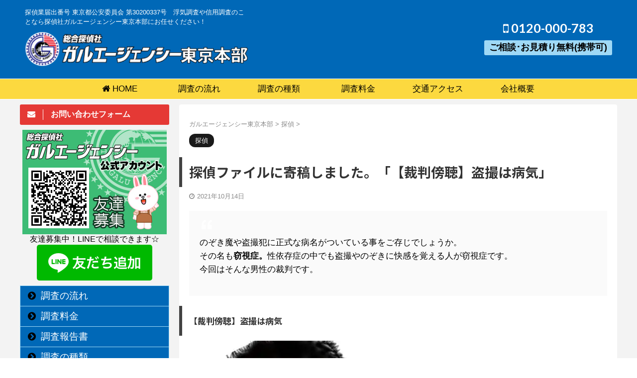

--- FILE ---
content_type: text/html; charset=UTF-8
request_url: https://tokyo.galu.co.jp/tanteifile-tousatu/
body_size: 85899
content:

<!DOCTYPE html>
<!--[if lt IE 7]>
<html class="ie6" lang="ja"> <![endif]-->
<!--[if IE 7]>
<html class="i7" lang="ja"> <![endif]-->
<!--[if IE 8]>
<html class="ie" lang="ja"> <![endif]-->
<!--[if gt IE 8]><!-->
<html lang="ja" class="s-navi-search-overlay header-bar-fixable">
	<!--<![endif]-->
	<head prefix="og: http://ogp.me/ns# fb: http://ogp.me/ns/fb# article: http://ogp.me/ns/article#">
		<meta charset="UTF-8" >
		<meta name="viewport" content="width=device-width,initial-scale=1.0,user-scalable=no,viewport-fit=cover">
		<meta name="format-detection" content="telephone=no" >
		<!-- Google Tag Manager -->
<script>(function(w,d,s,l,i){w[l]=w[l]||[];w[l].push({'gtm.start':
new Date().getTime(),event:'gtm.js'});var f=d.getElementsByTagName(s)[0],
j=d.createElement(s),dl=l!='dataLayer'?'&l='+l:'';j.async=true;j.src=
'https://www.googletagmanager.com/gtm.js?id='+i+dl;f.parentNode.insertBefore(j,f);
})(window,document,'script','dataLayer','GTM-PMVTW2W7');</script>
<!-- End Google Tag Manager -->

		
		<link rel="alternate" type="application/rss+xml" title="探偵を東京でお探しなら総合探偵社ガルエージェンシー東京本部へ。銀座駅・新橋駅・有楽町駅から徒歩5分。 RSS Feed" href="https://tokyo.galu.co.jp/feed/" />
		<link rel="pingback" href="https://tokyo.galu.co.jp/galu/xmlrpc.php" >
		<!--[if lt IE 9]>
		<script src="https://tokyo.galu.co.jp/galu/wp-content/themes/affinger5/js/html5shiv.js"></script>
		<![endif]-->
				<meta name='robots' content='max-image-preview:large' />
	<style>img:is([sizes="auto" i], [sizes^="auto," i]) { contain-intrinsic-size: 3000px 1500px }</style>
	<title>探偵ファイルに寄稿しました。「【裁判傍聴】盗撮は病気」 - 探偵を東京でお探しなら総合探偵社ガルエージェンシー東京本部へ。銀座駅・新橋駅・有楽町駅から徒歩5分。</title>
<link rel='dns-prefetch' href='//ajax.googleapis.com' />
<link rel='dns-prefetch' href='//www.googletagmanager.com' />
<script type="text/javascript">
/* <![CDATA[ */
window._wpemojiSettings = {"baseUrl":"https:\/\/s.w.org\/images\/core\/emoji\/16.0.1\/72x72\/","ext":".png","svgUrl":"https:\/\/s.w.org\/images\/core\/emoji\/16.0.1\/svg\/","svgExt":".svg","source":{"concatemoji":"https:\/\/tokyo.galu.co.jp\/galu\/wp-includes\/js\/wp-emoji-release.min.js?ver=6.8.2"}};
/*! This file is auto-generated */
!function(s,n){var o,i,e;function c(e){try{var t={supportTests:e,timestamp:(new Date).valueOf()};sessionStorage.setItem(o,JSON.stringify(t))}catch(e){}}function p(e,t,n){e.clearRect(0,0,e.canvas.width,e.canvas.height),e.fillText(t,0,0);var t=new Uint32Array(e.getImageData(0,0,e.canvas.width,e.canvas.height).data),a=(e.clearRect(0,0,e.canvas.width,e.canvas.height),e.fillText(n,0,0),new Uint32Array(e.getImageData(0,0,e.canvas.width,e.canvas.height).data));return t.every(function(e,t){return e===a[t]})}function u(e,t){e.clearRect(0,0,e.canvas.width,e.canvas.height),e.fillText(t,0,0);for(var n=e.getImageData(16,16,1,1),a=0;a<n.data.length;a++)if(0!==n.data[a])return!1;return!0}function f(e,t,n,a){switch(t){case"flag":return n(e,"\ud83c\udff3\ufe0f\u200d\u26a7\ufe0f","\ud83c\udff3\ufe0f\u200b\u26a7\ufe0f")?!1:!n(e,"\ud83c\udde8\ud83c\uddf6","\ud83c\udde8\u200b\ud83c\uddf6")&&!n(e,"\ud83c\udff4\udb40\udc67\udb40\udc62\udb40\udc65\udb40\udc6e\udb40\udc67\udb40\udc7f","\ud83c\udff4\u200b\udb40\udc67\u200b\udb40\udc62\u200b\udb40\udc65\u200b\udb40\udc6e\u200b\udb40\udc67\u200b\udb40\udc7f");case"emoji":return!a(e,"\ud83e\udedf")}return!1}function g(e,t,n,a){var r="undefined"!=typeof WorkerGlobalScope&&self instanceof WorkerGlobalScope?new OffscreenCanvas(300,150):s.createElement("canvas"),o=r.getContext("2d",{willReadFrequently:!0}),i=(o.textBaseline="top",o.font="600 32px Arial",{});return e.forEach(function(e){i[e]=t(o,e,n,a)}),i}function t(e){var t=s.createElement("script");t.src=e,t.defer=!0,s.head.appendChild(t)}"undefined"!=typeof Promise&&(o="wpEmojiSettingsSupports",i=["flag","emoji"],n.supports={everything:!0,everythingExceptFlag:!0},e=new Promise(function(e){s.addEventListener("DOMContentLoaded",e,{once:!0})}),new Promise(function(t){var n=function(){try{var e=JSON.parse(sessionStorage.getItem(o));if("object"==typeof e&&"number"==typeof e.timestamp&&(new Date).valueOf()<e.timestamp+604800&&"object"==typeof e.supportTests)return e.supportTests}catch(e){}return null}();if(!n){if("undefined"!=typeof Worker&&"undefined"!=typeof OffscreenCanvas&&"undefined"!=typeof URL&&URL.createObjectURL&&"undefined"!=typeof Blob)try{var e="postMessage("+g.toString()+"("+[JSON.stringify(i),f.toString(),p.toString(),u.toString()].join(",")+"));",a=new Blob([e],{type:"text/javascript"}),r=new Worker(URL.createObjectURL(a),{name:"wpTestEmojiSupports"});return void(r.onmessage=function(e){c(n=e.data),r.terminate(),t(n)})}catch(e){}c(n=g(i,f,p,u))}t(n)}).then(function(e){for(var t in e)n.supports[t]=e[t],n.supports.everything=n.supports.everything&&n.supports[t],"flag"!==t&&(n.supports.everythingExceptFlag=n.supports.everythingExceptFlag&&n.supports[t]);n.supports.everythingExceptFlag=n.supports.everythingExceptFlag&&!n.supports.flag,n.DOMReady=!1,n.readyCallback=function(){n.DOMReady=!0}}).then(function(){return e}).then(function(){var e;n.supports.everything||(n.readyCallback(),(e=n.source||{}).concatemoji?t(e.concatemoji):e.wpemoji&&e.twemoji&&(t(e.twemoji),t(e.wpemoji)))}))}((window,document),window._wpemojiSettings);
/* ]]> */
</script>
<link rel='stylesheet' id='structured-content-frontend-css' href='https://tokyo.galu.co.jp/galu/wp-content/plugins/structured-content/dist/blocks.style.build.css?ver=1.7.0' type='text/css' media='all' />
<link rel='stylesheet' id='twb-open-sans-css' href='https://fonts.googleapis.com/css?family=Open+Sans%3A300%2C400%2C500%2C600%2C700%2C800&#038;display=swap&#038;ver=6.8.2' type='text/css' media='all' />
<link rel='stylesheet' id='twbbwg-global-css' href='https://tokyo.galu.co.jp/galu/wp-content/plugins/photo-gallery/booster/assets/css/global.css?ver=1.0.0' type='text/css' media='all' />
<style id='wp-emoji-styles-inline-css' type='text/css'>

	img.wp-smiley, img.emoji {
		display: inline !important;
		border: none !important;
		box-shadow: none !important;
		height: 1em !important;
		width: 1em !important;
		margin: 0 0.07em !important;
		vertical-align: -0.1em !important;
		background: none !important;
		padding: 0 !important;
	}
</style>
<link rel='stylesheet' id='wp-block-library-css' href='https://tokyo.galu.co.jp/galu/wp-includes/css/dist/block-library/style.min.css?ver=6.8.2' type='text/css' media='all' />
<style id='classic-theme-styles-inline-css' type='text/css'>
/*! This file is auto-generated */
.wp-block-button__link{color:#fff;background-color:#32373c;border-radius:9999px;box-shadow:none;text-decoration:none;padding:calc(.667em + 2px) calc(1.333em + 2px);font-size:1.125em}.wp-block-file__button{background:#32373c;color:#fff;text-decoration:none}
</style>
<style id='global-styles-inline-css' type='text/css'>
:root{--wp--preset--aspect-ratio--square: 1;--wp--preset--aspect-ratio--4-3: 4/3;--wp--preset--aspect-ratio--3-4: 3/4;--wp--preset--aspect-ratio--3-2: 3/2;--wp--preset--aspect-ratio--2-3: 2/3;--wp--preset--aspect-ratio--16-9: 16/9;--wp--preset--aspect-ratio--9-16: 9/16;--wp--preset--color--black: #000000;--wp--preset--color--cyan-bluish-gray: #abb8c3;--wp--preset--color--white: #ffffff;--wp--preset--color--pale-pink: #f78da7;--wp--preset--color--vivid-red: #cf2e2e;--wp--preset--color--luminous-vivid-orange: #ff6900;--wp--preset--color--luminous-vivid-amber: #fcb900;--wp--preset--color--light-green-cyan: #7bdcb5;--wp--preset--color--vivid-green-cyan: #00d084;--wp--preset--color--pale-cyan-blue: #8ed1fc;--wp--preset--color--vivid-cyan-blue: #0693e3;--wp--preset--color--vivid-purple: #9b51e0;--wp--preset--color--soft-red: #e6514c;--wp--preset--color--light-grayish-red: #fdebee;--wp--preset--color--vivid-yellow: #ffc107;--wp--preset--color--very-pale-yellow: #fffde7;--wp--preset--color--very-light-gray: #fafafa;--wp--preset--color--very-dark-gray: #313131;--wp--preset--color--original-color-a: #43a047;--wp--preset--color--original-color-b: #795548;--wp--preset--color--original-color-c: #ec407a;--wp--preset--color--original-color-d: #9e9d24;--wp--preset--gradient--vivid-cyan-blue-to-vivid-purple: linear-gradient(135deg,rgba(6,147,227,1) 0%,rgb(155,81,224) 100%);--wp--preset--gradient--light-green-cyan-to-vivid-green-cyan: linear-gradient(135deg,rgb(122,220,180) 0%,rgb(0,208,130) 100%);--wp--preset--gradient--luminous-vivid-amber-to-luminous-vivid-orange: linear-gradient(135deg,rgba(252,185,0,1) 0%,rgba(255,105,0,1) 100%);--wp--preset--gradient--luminous-vivid-orange-to-vivid-red: linear-gradient(135deg,rgba(255,105,0,1) 0%,rgb(207,46,46) 100%);--wp--preset--gradient--very-light-gray-to-cyan-bluish-gray: linear-gradient(135deg,rgb(238,238,238) 0%,rgb(169,184,195) 100%);--wp--preset--gradient--cool-to-warm-spectrum: linear-gradient(135deg,rgb(74,234,220) 0%,rgb(151,120,209) 20%,rgb(207,42,186) 40%,rgb(238,44,130) 60%,rgb(251,105,98) 80%,rgb(254,248,76) 100%);--wp--preset--gradient--blush-light-purple: linear-gradient(135deg,rgb(255,206,236) 0%,rgb(152,150,240) 100%);--wp--preset--gradient--blush-bordeaux: linear-gradient(135deg,rgb(254,205,165) 0%,rgb(254,45,45) 50%,rgb(107,0,62) 100%);--wp--preset--gradient--luminous-dusk: linear-gradient(135deg,rgb(255,203,112) 0%,rgb(199,81,192) 50%,rgb(65,88,208) 100%);--wp--preset--gradient--pale-ocean: linear-gradient(135deg,rgb(255,245,203) 0%,rgb(182,227,212) 50%,rgb(51,167,181) 100%);--wp--preset--gradient--electric-grass: linear-gradient(135deg,rgb(202,248,128) 0%,rgb(113,206,126) 100%);--wp--preset--gradient--midnight: linear-gradient(135deg,rgb(2,3,129) 0%,rgb(40,116,252) 100%);--wp--preset--font-size--small: 13px;--wp--preset--font-size--medium: 20px;--wp--preset--font-size--large: 36px;--wp--preset--font-size--x-large: 42px;--wp--preset--spacing--20: 0.44rem;--wp--preset--spacing--30: 0.67rem;--wp--preset--spacing--40: 1rem;--wp--preset--spacing--50: 1.5rem;--wp--preset--spacing--60: 2.25rem;--wp--preset--spacing--70: 3.38rem;--wp--preset--spacing--80: 5.06rem;--wp--preset--shadow--natural: 6px 6px 9px rgba(0, 0, 0, 0.2);--wp--preset--shadow--deep: 12px 12px 50px rgba(0, 0, 0, 0.4);--wp--preset--shadow--sharp: 6px 6px 0px rgba(0, 0, 0, 0.2);--wp--preset--shadow--outlined: 6px 6px 0px -3px rgba(255, 255, 255, 1), 6px 6px rgba(0, 0, 0, 1);--wp--preset--shadow--crisp: 6px 6px 0px rgba(0, 0, 0, 1);}:where(.is-layout-flex){gap: 0.5em;}:where(.is-layout-grid){gap: 0.5em;}body .is-layout-flex{display: flex;}.is-layout-flex{flex-wrap: wrap;align-items: center;}.is-layout-flex > :is(*, div){margin: 0;}body .is-layout-grid{display: grid;}.is-layout-grid > :is(*, div){margin: 0;}:where(.wp-block-columns.is-layout-flex){gap: 2em;}:where(.wp-block-columns.is-layout-grid){gap: 2em;}:where(.wp-block-post-template.is-layout-flex){gap: 1.25em;}:where(.wp-block-post-template.is-layout-grid){gap: 1.25em;}.has-black-color{color: var(--wp--preset--color--black) !important;}.has-cyan-bluish-gray-color{color: var(--wp--preset--color--cyan-bluish-gray) !important;}.has-white-color{color: var(--wp--preset--color--white) !important;}.has-pale-pink-color{color: var(--wp--preset--color--pale-pink) !important;}.has-vivid-red-color{color: var(--wp--preset--color--vivid-red) !important;}.has-luminous-vivid-orange-color{color: var(--wp--preset--color--luminous-vivid-orange) !important;}.has-luminous-vivid-amber-color{color: var(--wp--preset--color--luminous-vivid-amber) !important;}.has-light-green-cyan-color{color: var(--wp--preset--color--light-green-cyan) !important;}.has-vivid-green-cyan-color{color: var(--wp--preset--color--vivid-green-cyan) !important;}.has-pale-cyan-blue-color{color: var(--wp--preset--color--pale-cyan-blue) !important;}.has-vivid-cyan-blue-color{color: var(--wp--preset--color--vivid-cyan-blue) !important;}.has-vivid-purple-color{color: var(--wp--preset--color--vivid-purple) !important;}.has-black-background-color{background-color: var(--wp--preset--color--black) !important;}.has-cyan-bluish-gray-background-color{background-color: var(--wp--preset--color--cyan-bluish-gray) !important;}.has-white-background-color{background-color: var(--wp--preset--color--white) !important;}.has-pale-pink-background-color{background-color: var(--wp--preset--color--pale-pink) !important;}.has-vivid-red-background-color{background-color: var(--wp--preset--color--vivid-red) !important;}.has-luminous-vivid-orange-background-color{background-color: var(--wp--preset--color--luminous-vivid-orange) !important;}.has-luminous-vivid-amber-background-color{background-color: var(--wp--preset--color--luminous-vivid-amber) !important;}.has-light-green-cyan-background-color{background-color: var(--wp--preset--color--light-green-cyan) !important;}.has-vivid-green-cyan-background-color{background-color: var(--wp--preset--color--vivid-green-cyan) !important;}.has-pale-cyan-blue-background-color{background-color: var(--wp--preset--color--pale-cyan-blue) !important;}.has-vivid-cyan-blue-background-color{background-color: var(--wp--preset--color--vivid-cyan-blue) !important;}.has-vivid-purple-background-color{background-color: var(--wp--preset--color--vivid-purple) !important;}.has-black-border-color{border-color: var(--wp--preset--color--black) !important;}.has-cyan-bluish-gray-border-color{border-color: var(--wp--preset--color--cyan-bluish-gray) !important;}.has-white-border-color{border-color: var(--wp--preset--color--white) !important;}.has-pale-pink-border-color{border-color: var(--wp--preset--color--pale-pink) !important;}.has-vivid-red-border-color{border-color: var(--wp--preset--color--vivid-red) !important;}.has-luminous-vivid-orange-border-color{border-color: var(--wp--preset--color--luminous-vivid-orange) !important;}.has-luminous-vivid-amber-border-color{border-color: var(--wp--preset--color--luminous-vivid-amber) !important;}.has-light-green-cyan-border-color{border-color: var(--wp--preset--color--light-green-cyan) !important;}.has-vivid-green-cyan-border-color{border-color: var(--wp--preset--color--vivid-green-cyan) !important;}.has-pale-cyan-blue-border-color{border-color: var(--wp--preset--color--pale-cyan-blue) !important;}.has-vivid-cyan-blue-border-color{border-color: var(--wp--preset--color--vivid-cyan-blue) !important;}.has-vivid-purple-border-color{border-color: var(--wp--preset--color--vivid-purple) !important;}.has-vivid-cyan-blue-to-vivid-purple-gradient-background{background: var(--wp--preset--gradient--vivid-cyan-blue-to-vivid-purple) !important;}.has-light-green-cyan-to-vivid-green-cyan-gradient-background{background: var(--wp--preset--gradient--light-green-cyan-to-vivid-green-cyan) !important;}.has-luminous-vivid-amber-to-luminous-vivid-orange-gradient-background{background: var(--wp--preset--gradient--luminous-vivid-amber-to-luminous-vivid-orange) !important;}.has-luminous-vivid-orange-to-vivid-red-gradient-background{background: var(--wp--preset--gradient--luminous-vivid-orange-to-vivid-red) !important;}.has-very-light-gray-to-cyan-bluish-gray-gradient-background{background: var(--wp--preset--gradient--very-light-gray-to-cyan-bluish-gray) !important;}.has-cool-to-warm-spectrum-gradient-background{background: var(--wp--preset--gradient--cool-to-warm-spectrum) !important;}.has-blush-light-purple-gradient-background{background: var(--wp--preset--gradient--blush-light-purple) !important;}.has-blush-bordeaux-gradient-background{background: var(--wp--preset--gradient--blush-bordeaux) !important;}.has-luminous-dusk-gradient-background{background: var(--wp--preset--gradient--luminous-dusk) !important;}.has-pale-ocean-gradient-background{background: var(--wp--preset--gradient--pale-ocean) !important;}.has-electric-grass-gradient-background{background: var(--wp--preset--gradient--electric-grass) !important;}.has-midnight-gradient-background{background: var(--wp--preset--gradient--midnight) !important;}.has-small-font-size{font-size: var(--wp--preset--font-size--small) !important;}.has-medium-font-size{font-size: var(--wp--preset--font-size--medium) !important;}.has-large-font-size{font-size: var(--wp--preset--font-size--large) !important;}.has-x-large-font-size{font-size: var(--wp--preset--font-size--x-large) !important;}
:where(.wp-block-post-template.is-layout-flex){gap: 1.25em;}:where(.wp-block-post-template.is-layout-grid){gap: 1.25em;}
:where(.wp-block-columns.is-layout-flex){gap: 2em;}:where(.wp-block-columns.is-layout-grid){gap: 2em;}
:root :where(.wp-block-pullquote){font-size: 1.5em;line-height: 1.6;}
</style>
<link rel='stylesheet' id='contact-form-7-css' href='https://tokyo.galu.co.jp/galu/wp-content/plugins/contact-form-7/includes/css/styles.css?ver=6.1.1' type='text/css' media='all' />
<link rel='stylesheet' id='bwg_fonts-css' href='https://tokyo.galu.co.jp/galu/wp-content/plugins/photo-gallery/css/bwg-fonts/fonts.css?ver=0.0.1' type='text/css' media='all' />
<link rel='stylesheet' id='sumoselect-css' href='https://tokyo.galu.co.jp/galu/wp-content/plugins/photo-gallery/css/sumoselect.min.css?ver=3.4.6' type='text/css' media='all' />
<link rel='stylesheet' id='mCustomScrollbar-css' href='https://tokyo.galu.co.jp/galu/wp-content/plugins/photo-gallery/css/jquery.mCustomScrollbar.min.css?ver=3.1.5' type='text/css' media='all' />
<link rel='stylesheet' id='bwg_googlefonts-css' href='https://fonts.googleapis.com/css?family=Ubuntu&#038;subset=greek,latin,greek-ext,vietnamese,cyrillic-ext,latin-ext,cyrillic' type='text/css' media='all' />
<link rel='stylesheet' id='bwg_frontend-css' href='https://tokyo.galu.co.jp/galu/wp-content/plugins/photo-gallery/css/styles.min.css?ver=1.8.35' type='text/css' media='all' />
<link rel='stylesheet' id='ppress-frontend-css' href='https://tokyo.galu.co.jp/galu/wp-content/plugins/wp-user-avatar/assets/css/frontend.min.css?ver=4.16.5' type='text/css' media='all' />
<link rel='stylesheet' id='ppress-flatpickr-css' href='https://tokyo.galu.co.jp/galu/wp-content/plugins/wp-user-avatar/assets/flatpickr/flatpickr.min.css?ver=4.16.5' type='text/css' media='all' />
<link rel='stylesheet' id='ppress-select2-css' href='https://tokyo.galu.co.jp/galu/wp-content/plugins/wp-user-avatar/assets/select2/select2.min.css?ver=6.8.2' type='text/css' media='all' />
<link rel='stylesheet' id='normalize-css' href='https://tokyo.galu.co.jp/galu/wp-content/themes/affinger5/css/normalize.css?ver=1.5.9' type='text/css' media='all' />
<link rel='stylesheet' id='font-awesome-css' href='https://tokyo.galu.co.jp/galu/wp-content/themes/affinger5/css/fontawesome/css/font-awesome.min.css?ver=4.7.0' type='text/css' media='all' />
<link rel='stylesheet' id='font-awesome-animation-css' href='https://tokyo.galu.co.jp/galu/wp-content/themes/affinger5/css/fontawesome/css/font-awesome-animation.min.css?ver=6.8.2' type='text/css' media='all' />
<link rel='stylesheet' id='st_svg-css' href='https://tokyo.galu.co.jp/galu/wp-content/themes/affinger5/st_svg/style.css?ver=6.8.2' type='text/css' media='all' />
<link rel='stylesheet' id='slick-css' href='https://tokyo.galu.co.jp/galu/wp-content/themes/affinger5/vendor/slick/slick.css?ver=1.8.0' type='text/css' media='all' />
<link rel='stylesheet' id='slick-theme-css' href='https://tokyo.galu.co.jp/galu/wp-content/themes/affinger5/vendor/slick/slick-theme.css?ver=1.8.0' type='text/css' media='all' />
<link rel='stylesheet' id='fonts-googleapis-notosansjp-css' href='//fonts.googleapis.com/css?family=Noto+Sans+JP%3A400%2C700&#038;display=swap&#038;subset=japanese&#038;ver=6.8.2' type='text/css' media='all' />
<link rel='stylesheet' id='fonts-googleapis-lato700-css' href='//fonts.googleapis.com/css?family=Lato%3A700&#038;display=swap&#038;ver=6.8.2' type='text/css' media='all' />
<link rel='stylesheet' id='style-css' href='https://tokyo.galu.co.jp/galu/wp-content/themes/affinger5/style.css?ver=6.8.2' type='text/css' media='all' />
<link rel='stylesheet' id='child-style-css' href='https://tokyo.galu.co.jp/galu/wp-content/themes/affinger5-child/style.css?ver=6.8.2' type='text/css' media='all' />
<link rel='stylesheet' id='single-css' href='https://tokyo.galu.co.jp/galu/wp-content/themes/affinger5/st-rankcss.php' type='text/css' media='all' />
<link rel='stylesheet' id='fancybox-css' href='https://tokyo.galu.co.jp/galu/wp-content/plugins/easy-fancybox/fancybox/1.5.4/jquery.fancybox.min.css?ver=6.8.2' type='text/css' media='screen' />
<link rel='stylesheet' id='st-themecss-css' href='https://tokyo.galu.co.jp/galu/wp-content/themes/affinger5/st-themecss-loader.php?ver=6.8.2' type='text/css' media='all' />
<script type="text/javascript" src="//ajax.googleapis.com/ajax/libs/jquery/1.11.3/jquery.min.js?ver=1.11.3" id="jquery-js"></script>
<script type="text/javascript" src="https://tokyo.galu.co.jp/galu/wp-content/plugins/photo-gallery/booster/assets/js/circle-progress.js?ver=1.2.2" id="twbbwg-circle-js"></script>
<script type="text/javascript" id="twbbwg-global-js-extra">
/* <![CDATA[ */
var twb = {"nonce":"44ad0f9656","ajax_url":"https:\/\/tokyo.galu.co.jp\/galu\/wp-admin\/admin-ajax.php","plugin_url":"https:\/\/tokyo.galu.co.jp\/galu\/wp-content\/plugins\/photo-gallery\/booster","href":"https:\/\/tokyo.galu.co.jp\/galu\/wp-admin\/admin.php?page=twbbwg_photo-gallery"};
var twb = {"nonce":"44ad0f9656","ajax_url":"https:\/\/tokyo.galu.co.jp\/galu\/wp-admin\/admin-ajax.php","plugin_url":"https:\/\/tokyo.galu.co.jp\/galu\/wp-content\/plugins\/photo-gallery\/booster","href":"https:\/\/tokyo.galu.co.jp\/galu\/wp-admin\/admin.php?page=twbbwg_photo-gallery"};
/* ]]> */
</script>
<script type="text/javascript" src="https://tokyo.galu.co.jp/galu/wp-content/plugins/photo-gallery/booster/assets/js/global.js?ver=1.0.0" id="twbbwg-global-js"></script>
<script type="text/javascript" src="https://tokyo.galu.co.jp/galu/wp-content/plugins/photo-gallery/js/jquery.lazy.min.js?ver=1.8.35" id="bwg_lazyload-js"></script>
<script type="text/javascript" src="https://tokyo.galu.co.jp/galu/wp-content/plugins/photo-gallery/js/jquery.sumoselect.min.js?ver=3.4.6" id="sumoselect-js"></script>
<script type="text/javascript" src="https://tokyo.galu.co.jp/galu/wp-content/plugins/photo-gallery/js/tocca.min.js?ver=2.0.9" id="bwg_mobile-js"></script>
<script type="text/javascript" src="https://tokyo.galu.co.jp/galu/wp-content/plugins/photo-gallery/js/jquery.mCustomScrollbar.concat.min.js?ver=3.1.5" id="mCustomScrollbar-js"></script>
<script type="text/javascript" src="https://tokyo.galu.co.jp/galu/wp-content/plugins/photo-gallery/js/jquery.fullscreen.min.js?ver=0.6.0" id="jquery-fullscreen-js"></script>
<script type="text/javascript" id="bwg_frontend-js-extra">
/* <![CDATA[ */
var bwg_objectsL10n = {"bwg_field_required":"\u30d5\u30a3\u30fc\u30eb\u30c9\u306f\u5fc5\u9808\u3067\u3059\u3002","bwg_mail_validation":"\u3053\u308c\u306f\u6709\u52b9\u306a\u30e1\u30fc\u30eb\u30a2\u30c9\u30ec\u30b9\u3067\u306f\u3042\u308a\u307e\u305b\u3093\u3002","bwg_search_result":"\u691c\u7d22\u306b\u4e00\u81f4\u3059\u308b\u753b\u50cf\u304c\u3042\u308a\u307e\u305b\u3093\u3002","bwg_select_tag":"Select Tag","bwg_order_by":"Order By","bwg_search":"\u691c\u7d22","bwg_show_ecommerce":"Show Ecommerce","bwg_hide_ecommerce":"Hide Ecommerce","bwg_show_comments":"\u30b3\u30e1\u30f3\u30c8\u3092\u8868\u793a","bwg_hide_comments":"\u30b3\u30e1\u30f3\u30c8\u3092\u975e\u8868\u793a\u306b\u3057\u307e\u3059","bwg_restore":"\u5fa9\u5143\u3057\u307e\u3059","bwg_maximize":"\u6700\u5927\u5316\u3057\u307e\u3059","bwg_fullscreen":"\u30d5\u30eb\u30b9\u30af\u30ea\u30fc\u30f3","bwg_exit_fullscreen":"\u30d5\u30eb\u30b9\u30af\u30ea\u30fc\u30f3\u3092\u7d42\u4e86\u3057\u307e\u3059","bwg_search_tag":"SEARCH...","bwg_tag_no_match":"No tags found","bwg_all_tags_selected":"All tags selected","bwg_tags_selected":"tags selected","play":"\u518d\u751f","pause":"\u4e00\u6642\u505c\u6b62\u3057\u307e\u3059","is_pro":"","bwg_play":"\u518d\u751f","bwg_pause":"\u4e00\u6642\u505c\u6b62\u3057\u307e\u3059","bwg_hide_info":"\u60c5\u5831\u3092\u96a0\u3059","bwg_show_info":"\u60c5\u5831\u3092\u8868\u793a\u3057\u307e\u3059","bwg_hide_rating":"Hide rating","bwg_show_rating":"Show rating","ok":"Ok","cancel":"Cancel","select_all":"Select all","lazy_load":"1","lazy_loader":"https:\/\/tokyo.galu.co.jp\/galu\/wp-content\/plugins\/photo-gallery\/images\/ajax_loader.png","front_ajax":"0","bwg_tag_see_all":"see all tags","bwg_tag_see_less":"see less tags"};
/* ]]> */
</script>
<script type="text/javascript" src="https://tokyo.galu.co.jp/galu/wp-content/plugins/photo-gallery/js/scripts.min.js?ver=1.8.35" id="bwg_frontend-js"></script>
<script type="text/javascript" src="https://tokyo.galu.co.jp/galu/wp-content/plugins/wp-user-avatar/assets/flatpickr/flatpickr.min.js?ver=4.16.5" id="ppress-flatpickr-js"></script>
<script type="text/javascript" src="https://tokyo.galu.co.jp/galu/wp-content/plugins/wp-user-avatar/assets/select2/select2.min.js?ver=4.16.5" id="ppress-select2-js"></script>

<!-- Site Kit によって追加された Google タグ（gtag.js）スニペット -->
<!-- Google アナリティクス スニペット (Site Kit が追加) -->
<script type="text/javascript" src="https://www.googletagmanager.com/gtag/js?id=G-JKY7ME15C8" id="google_gtagjs-js" async></script>
<script type="text/javascript" id="google_gtagjs-js-after">
/* <![CDATA[ */
window.dataLayer = window.dataLayer || [];function gtag(){dataLayer.push(arguments);}
gtag("set","linker",{"domains":["tokyo.galu.co.jp"]});
gtag("js", new Date());
gtag("set", "developer_id.dZTNiMT", true);
gtag("config", "G-JKY7ME15C8");
/* ]]> */
</script>
<link rel="https://api.w.org/" href="https://tokyo.galu.co.jp/wp-json/" /><link rel="alternate" title="JSON" type="application/json" href="https://tokyo.galu.co.jp/wp-json/wp/v2/posts/699" /><link rel='shortlink' href='https://tokyo.galu.co.jp/?p=699' />
<link rel="alternate" title="oEmbed (JSON)" type="application/json+oembed" href="https://tokyo.galu.co.jp/wp-json/oembed/1.0/embed?url=https%3A%2F%2Ftokyo.galu.co.jp%2Ftanteifile-tousatu%2F" />
<link rel="alternate" title="oEmbed (XML)" type="text/xml+oembed" href="https://tokyo.galu.co.jp/wp-json/oembed/1.0/embed?url=https%3A%2F%2Ftokyo.galu.co.jp%2Ftanteifile-tousatu%2F&#038;format=xml" />
<meta name="generator" content="Site Kit by Google 1.161.0" /><!-- Markup (JSON-LD) structured in schema.org ver.4.8.1 START -->
<!-- Markup (JSON-LD) structured in schema.org END -->
<meta name="robots" content="index, follow" />
<meta name="thumbnail" content="https://tokyo.galu.co.jp/galu/wp-content/uploads/2021/10/3a284bb937ed3e1f0a3790858154b686.jpg">
<link rel="shortcut icon" href="https://tokyo.galu.co.jp/galu/wp-content/uploads/2021/09/e2b7c0ea2da44f083bae777e031c2ef0-300x300.jpg" >
<meta name="google-site-verification" content="JAxm-ia16etFRT4RQw6qPLmc53pIBvNmJ16gWTScl3M" />
<link rel="canonical" href="https://tokyo.galu.co.jp/tanteifile-tousatu/" />
<style type="text/css">.broken_link, a.broken_link {
	text-decoration: line-through;
}</style><style type="text/css" id="custom-background-css">
body.custom-background { background-color: #ffffff; background-image: url("https://tokyo.galu.co.jp/galu/wp-content/uploads/2020/07/haikei.jpg"); background-position: left top; background-size: auto; background-repeat: repeat; background-attachment: scroll; }
</style>
	<link rel="icon" href="https://tokyo.galu.co.jp/galu/wp-content/uploads/2021/09/cropped-540c3a83975eefee6028f2f97972a203-32x32.png" sizes="32x32" />
<link rel="icon" href="https://tokyo.galu.co.jp/galu/wp-content/uploads/2021/09/cropped-540c3a83975eefee6028f2f97972a203-192x192.png" sizes="192x192" />
<link rel="apple-touch-icon" href="https://tokyo.galu.co.jp/galu/wp-content/uploads/2021/09/cropped-540c3a83975eefee6028f2f97972a203-180x180.png" />
<meta name="msapplication-TileImage" content="https://tokyo.galu.co.jp/galu/wp-content/uploads/2021/09/cropped-540c3a83975eefee6028f2f97972a203-270x270.png" />
			<script>
		(function (i, s, o, g, r, a, m) {
			i['GoogleAnalyticsObject'] = r;
			i[r] = i[r] || function () {
					(i[r].q = i[r].q || []).push(arguments)
				}, i[r].l = 1 * new Date();
			a = s.createElement(o),
				m = s.getElementsByTagName(o)[0];
			a.async = 1;
			a.src = g;
			m.parentNode.insertBefore(a, m)
		})(window, document, 'script', '//www.google-analytics.com/analytics.js', 'ga');

		ga('create', 'UA-190303394-1', 'auto');
		ga('send', 'pageview');

	</script>
				<!-- OGP -->
			<meta property="og:locale" content="ja_JP">
		<meta property="fb:app_id" content="2006655732810596">
					<meta property="article:publisher" content="https://www.facebook.com/tanteitokyo">
		
		<meta property="og:type" content="article">
		<meta property="og:title" content="探偵ファイルに寄稿しました。「【裁判傍聴】盗撮は病気」">
		<meta property="og:url" content="https://tokyo.galu.co.jp/tanteifile-tousatu/">
		<meta property="og:description" content="のぞき魔や盗撮犯に正式な病名がついている事をご存じでしょうか。 その名も窃視症。性依存症の中でも盗撮やのぞきに快感を覚える人が窃視症です。 今回はそんな男性の裁判です。 【裁判傍聴】盗撮は病気">
		<meta property="og:site_name" content="探偵を東京でお探しなら総合探偵社ガルエージェンシー東京本部へ。銀座駅・新橋駅・有楽町駅から徒歩5分。">
		<meta property="og:image" content="https://tokyo.galu.co.jp/galu/wp-content/uploads/2021/10/3a284bb937ed3e1f0a3790858154b686.jpg">
	
						<meta name="twitter:card" content="summary">
				<meta name="twitter:site" content="@galu_tokyo_hq">
		<meta name="twitter:title" content="探偵ファイルに寄稿しました。「【裁判傍聴】盗撮は病気」">
		<meta name="twitter:description" content="のぞき魔や盗撮犯に正式な病名がついている事をご存じでしょうか。 その名も窃視症。性依存症の中でも盗撮やのぞきに快感を覚える人が窃視症です。 今回はそんな男性の裁判です。 【裁判傍聴】盗撮は病気">
		<meta name="twitter:image" content="https://tokyo.galu.co.jp/galu/wp-content/uploads/2021/10/3a284bb937ed3e1f0a3790858154b686.jpg">
		<!-- /OGP -->
		



<script>
	jQuery(function(){
		jQuery('.st-btn-open').click(function(){
			jQuery(this).next('.st-slidebox').stop(true, true).slideToggle();
			jQuery(this).addClass('st-btn-open-click');
		});
	});
</script>


<script>
	jQuery(function(){
		jQuery("#toc_container:not(:has(ul ul))").addClass("only-toc");
		jQuery(".st-ac-box ul:has(.cat-item)").each(function(){
			jQuery(this).addClass("st-ac-cat");
		});
	});
</script>

<script>
	jQuery(function(){
						jQuery('.st-star').parent('.rankh4').css('padding-bottom','5px'); // スターがある場合のランキング見出し調整
	});
</script>

	<script>
		(function (window, document, $, undefined) {
			'use strict';

			var largeScreen = window.matchMedia('screen and (min-width: 960px)');

			function resetStickyPosition() {
				$('.st-sticky, thead th, thead td').css('top', '');
			}

			function updateStickyPosition() {
				var $headerBar      = $('#s-navi dl.acordion');
				var headerBarHeight = $headerBar.height();
				var scrollTop       = $(window).scrollTop();

				$('.st-sticky, thead th, thead td').each(function (index, element) {
					var $element = $(element);
					var tagName  = $element.prop('nodeName');
					var elementTop;

					if (tagName === 'TH' || tagName === 'TD') {
						if ($element.closest('.scroll-box').length) {
							return;
						}

						elementTop = $element.parent('tr').offset().top;
					} else {
						elementTop = $element.offset().top;
					}

					if (scrollTop + headerBarHeight > elementTop) {
						if (parseInt($element.css('top'), 10) !== headerBarHeight) {
							$element.css('top', headerBarHeight);
						}
					} else {
						$element.css('top', '');
					}
				});
			}

			function resetContentPosition() {
				$('header').css('padding-top', '');
				$('#headbox-bg').css('margin-top', '');
			}

			function fixContentPosition() {
				var $headerBar = $('#s-navi dl.acordion');
				var height     = $headerBar.height();

				$headerBar.css('padding-top', height);
				$headerBar.css('margin-top', -height);
			}

			function onScroll() {
				updateStickyPosition();
			}

			function onLargeScreen() {
				$(window).off('scroll', onScroll);

				resetContentPosition();
				resetStickyPosition();
			}

			function onSmallScreen() {
				$(window).on('scroll', onScroll);

				fixContentPosition();
				updateStickyPosition();
			}

			function initialize() {
				largeScreen.addListener(function (mql) {
					if (mql.matches) {
						onLargeScreen();
					} else {
						onSmallScreen();
					}
				});

				if (largeScreen.matches) {
					onLargeScreen();
				} else {
					onSmallScreen();
				}
			}

			$(function () {
				initialize();
			});
		}(window, window.document, jQuery));

		$(function() { 
			$( window ).scroll( function () {
				if ( jQuery(this).scrollTop() > 100 ) {
					$('#s-navi dl.acordion').addClass('ac-shadow');
				} else {
					$('#s-navi dl.acordion').removeClass('ac-shadow');
				}
			});
		});
	</script>
			</head>
	<body class="wp-singular post-template-default single single-post postid-699 single-format-standard custom-background wp-theme-affinger5 wp-child-theme-affinger5-child not-front-page" >
	<!-- Google Tag Manager (noscript) -->
<noscript><iframe src="https://www.googletagmanager.com/ns.html?id=GTM-PMVTW2W7"
height="0" width="0" style="display:none;visibility:hidden"></iframe></noscript>
<!-- End Google Tag Manager (noscript) -->
					<div id="st-ami">
				<div id="wrapper" class="">
				<div id="wrapper-in">
					<header id="">
						<div id="headbox-bg">
							<div id="headbox">

								<nav id="s-navi" class="pcnone" data-st-nav data-st-nav-type="fixed">
		<dl class="acordion is-active" data-st-nav-primary>
			<dt class="trigger">
				<p class="acordion_button"><span class="op op-menu has-text"><i class="fa st-svg-menu"></i></span></p>

				
				
							<!-- 追加メニュー -->
							
							<!-- 追加メニュー2 -->
							
							</dt>

			<dd class="acordion_tree">
				<div class="acordion_tree_content">

											<div class="st-ac-box">
							<div id="search-4" class="st-widgets-box ac-widgets-top widget_search"><div id="search" class="search-custom-d">
	<form method="get" id="searchform" action="https://tokyo.galu.co.jp/">
		<label class="hidden" for="s">
					</label>
		<input type="text" placeholder="" value="" name="s" id="s" />
		<input type="submit" value="&#xf002;" class="fa" id="searchsubmit" />
	</form>
</div>
<!-- /stinger --> 
</div>						</div>
					

												<div class="menu-%e3%82%b9%e3%83%9e%e3%83%9b%e3%83%a1%e3%83%8b%e3%83%a5%e3%83%bc-container"><ul id="menu-%e3%82%b9%e3%83%9e%e3%83%9b%e3%83%a1%e3%83%8b%e3%83%a5%e3%83%bc" class="menu"><li id="menu-item-305" class="menu-item menu-item-type-post_type menu-item-object-page menu-item-305"><a href="https://tokyo.galu.co.jp/access/"><span class="menu-item-label">交通アクセス</span></a></li>
<li id="menu-item-316" class="menu-item menu-item-type-post_type menu-item-object-page menu-item-316"><a href="https://tokyo.galu.co.jp/contact/"><span class="menu-item-label">お問い合わせ</span></a></li>
<li id="menu-item-306" class="menu-item menu-item-type-post_type menu-item-object-page menu-item-306"><a href="https://tokyo.galu.co.jp/cheating/"><span class="menu-item-label">浮気調査・素行調査</span></a></li>
<li id="menu-item-307" class="menu-item menu-item-type-post_type menu-item-object-page menu-item-307"><a href="https://tokyo.galu.co.jp/wedding/"><span class="menu-item-label">結婚調査</span></a></li>
<li id="menu-item-308" class="menu-item menu-item-type-post_type menu-item-object-page menu-item-308"><a href="https://tokyo.galu.co.jp/divorce/"><span class="menu-item-label">離婚相談</span></a></li>
<li id="menu-item-309" class="menu-item menu-item-type-post_type menu-item-object-page menu-item-309"><a href="https://tokyo.galu.co.jp/hitosagashi/"><span class="menu-item-label">人探し・行方調査</span></a></li>
<li id="menu-item-310" class="menu-item menu-item-type-post_type menu-item-object-page menu-item-310"><a href="https://tokyo.galu.co.jp/creditcheck/"><span class="menu-item-label">企業信用調査</span></a></li>
<li id="menu-item-311" class="menu-item menu-item-type-post_type menu-item-object-page menu-item-311"><a href="https://tokyo.galu.co.jp/neighbor/"><span class="menu-item-label">ご近所トラブル</span></a></li>
<li id="menu-item-312" class="menu-item menu-item-type-post_type menu-item-object-page menu-item-312"><a href="https://tokyo.galu.co.jp/bullying/"><span class="menu-item-label">子供のいじめ対策</span></a></li>
<li id="menu-item-313" class="menu-item menu-item-type-post_type menu-item-object-page menu-item-313"><a href="https://tokyo.galu.co.jp/stalker/"><span class="menu-item-label">ストーカー対策</span></a></li>
<li id="menu-item-314" class="menu-item menu-item-type-post_type menu-item-object-page menu-item-314"><a href="https://tokyo.galu.co.jp/wiretap/"><span class="menu-item-label">盗聴器・盗撮器発見</span></a></li>
<li id="menu-item-790" class="menu-item menu-item-type-post_type menu-item-object-page menu-item-790"><a href="https://tokyo.galu.co.jp/publicannouncement/"><span class="menu-item-label">公示送達（付郵便）調査</span></a></li>
<li id="menu-item-315" class="menu-item menu-item-type-post_type menu-item-object-page menu-item-315"><a href="https://tokyo.galu.co.jp/trial/"><span class="menu-item-label">特殊調査ほか</span></a></li>
<li id="menu-item-301" class="menu-item menu-item-type-post_type menu-item-object-page menu-item-301"><a href="https://tokyo.galu.co.jp/company/"><span class="menu-item-label">会社概要</span></a></li>
<li id="menu-item-303" class="menu-item menu-item-type-post_type menu-item-object-page menu-item-303"><a href="https://tokyo.galu.co.jp/survey_type/"><span class="menu-item-label">調査の種類</span></a></li>
<li id="menu-item-304" class="menu-item menu-item-type-post_type menu-item-object-page menu-item-304"><a href="https://tokyo.galu.co.jp/price/"><span class="menu-item-label">調査料金</span></a></li>
<li id="menu-item-302" class="menu-item menu-item-type-post_type menu-item-object-page menu-item-302"><a href="https://tokyo.galu.co.jp/flow/"><span class="menu-item-label">調査の流れ</span></a></li>
<li id="menu-item-672" class="menu-item menu-item-type-post_type menu-item-object-page menu-item-672"><a href="https://tokyo.galu.co.jp/report/"><span class="menu-item-label">調査報告書</span></a></li>
</ul></div>						<div class="clear"></div>

					
				</div>
			</dd>

					</dl>

					</nav>

								<div id="header-l">
									
									<div id="st-text-logo">
										
            
			
				<!-- キャプション -->
				                
					              		 	 <p class="descr sitenametop">
               		     	探偵業届出番号 東京都公安委員会 第30200337号　浮気調査や信用調査のことなら探偵社ガルエージェンシー東京本部にお任せください！               			 </p>
					                    
				                
				<!-- ロゴ又はブログ名 -->
				              		  <p class="sitename"><a href="https://tokyo.galu.co.jp/">
                  		                        		  <img class="sitename-bottom" alt="探偵を東京でお探しなら総合探偵社ガルエージェンシー東京本部へ。銀座駅・新橋駅・有楽町駅から徒歩5分。" src="https://tokyo.galu.co.jp/galu/wp-content/uploads/2021/09/logo2.png" >
                   		               		  </a></p>
            					<!-- ロゴ又はブログ名ここまで -->

			    
		
    									</div>
								</div><!-- /#header-l -->

								<div id="header-r" class="smanone">
									<p class="head-telno"><a href="tel:0120-000-783"><i class="fa fa-mobile"></i>&nbsp;0120-000-783</a></p>

	
		<div id="st_custom_html_widget-4" class="widget_text headbox widget_st_custom_html_widget">
		
		<div class="textwidget custom-html-widget">
			<b><font size="4">ご相談･お見積り無料(携帯可)</font></b>		</div>

		</div>
										</div><!-- /#header-r -->
							</div><!-- /#headbox-bg -->
						</div><!-- /#headbox clearfix -->

						
						
						
						
											
<div id="gazou-wide">
			<div id="st-menubox">
			<div id="st-menuwide">
				<nav class="smanone clearfix"><ul id="menu-%e3%83%98%e3%83%83%e3%83%80%e3%83%bc" class="menu"><li id="menu-item-255" class="menu-item menu-item-type-custom menu-item-object-custom menu-item-home menu-item-255"><a href="https://tokyo.galu.co.jp/"><i class="fa fa-home" aria-hidden="true"></i>HOME</a></li>
<li id="menu-item-256" class="menu-item menu-item-type-post_type menu-item-object-page menu-item-256"><a href="https://tokyo.galu.co.jp/flow/">調査の流れ</a></li>
<li id="menu-item-257" class="menu-item menu-item-type-post_type menu-item-object-page menu-item-257"><a href="https://tokyo.galu.co.jp/survey_type/">調査の種類</a></li>
<li id="menu-item-259" class="menu-item menu-item-type-post_type menu-item-object-page menu-item-259"><a href="https://tokyo.galu.co.jp/price/">調査料金</a></li>
<li id="menu-item-260" class="menu-item menu-item-type-post_type menu-item-object-page menu-item-260"><a href="https://tokyo.galu.co.jp/access/">交通アクセス</a></li>
<li id="menu-item-258" class="menu-item menu-item-type-post_type menu-item-object-page menu-item-258"><a href="https://tokyo.galu.co.jp/company/">会社概要</a></li>
</ul></nav>			</div>
		</div>
				</div>
					
					
					</header>

					

					<div id="content-w">

					
					
					
	
			<div id="st-header-post-under-box" class="st-header-post-no-data "
		     style="">
			<div class="st-dark-cover">
							</div>
		</div>
	
<div id="content" class="clearfix">
	<div id="contentInner">
		<main>
			<article>
				<div id="post-699" class="st-post post-699 post type-post status-publish format-standard has-post-thumbnail hentry category-detective tag-14">

					
																
					
					<!--ぱんくず -->
											<div
							id="breadcrumb">
							<ol itemscope itemtype="http://schema.org/BreadcrumbList">
								<li itemprop="itemListElement" itemscope itemtype="http://schema.org/ListItem">
									<a href="https://tokyo.galu.co.jp" itemprop="item">
										<span itemprop="name">ガルエージェンシー東京本部</span>
									</a>
									&gt;
									<meta itemprop="position" content="1"/>
								</li>

								
																	<li itemprop="itemListElement" itemscope itemtype="http://schema.org/ListItem">
										<a href="https://tokyo.galu.co.jp/category/detective/" itemprop="item">
											<span
												itemprop="name">探偵</span>
										</a>
										&gt;
										<meta itemprop="position" content="2"/>
									</li>
																								</ol>

													</div>
										<!--/ ぱんくず -->

					<!--ループ開始 -->
										
																									<p class="st-catgroup">
								<a href="https://tokyo.galu.co.jp/category/detective/" title="View all posts in 探偵" rel="category tag"><span class="catname st-catid5">探偵</span></a>							</p>
						
						<h1 class="entry-title">探偵ファイルに寄稿しました。「【裁判傍聴】盗撮は病気」</h1>

						
	<div class="blogbox ">
		<p><span class="kdate">
							<i class="fa fa-clock-o"></i><time class="updated" datetime="2021-10-14T08:44:12+0900">2021年10月14日</time>
					</span></p>
	</div>
					
					
					<div class="mainbox">
						<div id="nocopy" ><!-- コピー禁止エリアここから -->
							
							
							<div class="entry-content">
								<blockquote><p>のぞき魔や盗撮犯に正式な病名がついている事をご存じでしょうか。<br />
その名も<strong>窃視症。</strong>性依存症の中でも盗撮やのぞきに快感を覚える人が窃視症です。<br />
今回はそんな男性の裁判です。</p></blockquote>
<p class="entry-title">【裁判傍聴】盗撮は病気</p>
<p><img loading="lazy" decoding="async" class="alignnone wp-image-700 size-full" src="https://tokyo.galu.co.jp/galu/wp-content/uploads/2021/10/63722527cdfd3b9d893edfdc75b4ca79-600x338-1.jpg" alt="盗撮" width="600" height="338" srcset="https://tokyo.galu.co.jp/galu/wp-content/uploads/2021/10/63722527cdfd3b9d893edfdc75b4ca79-600x338-1.jpg 600w, https://tokyo.galu.co.jp/galu/wp-content/uploads/2021/10/63722527cdfd3b9d893edfdc75b4ca79-600x338-1-300x169.jpg 300w" sizes="auto, (max-width: 600px) 100vw, 600px" /></p>
							</div>
						</div><!-- コピー禁止エリアここまで -->

												
					<div class="adbox">
				
							        
	
									<div style="padding-top:10px;">
						
		        
	
					</div>
							</div>
			

						
					</div><!-- .mainboxここまで -->

																
					
					
	
	<div class="sns ">
	<ul class="clearfix">
					<!--ツイートボタン-->
			<li class="twitter"> 
			<a rel="nofollow" onclick="window.open('//twitter.com/intent/tweet?url=https%3A%2F%2Ftokyo.galu.co.jp%2Ftanteifile-tousatu%2F&text=%E6%8E%A2%E5%81%B5%E3%83%95%E3%82%A1%E3%82%A4%E3%83%AB%E3%81%AB%E5%AF%84%E7%A8%BF%E3%81%97%E3%81%BE%E3%81%97%E3%81%9F%E3%80%82%E3%80%8C%E3%80%90%E8%A3%81%E5%88%A4%E5%82%8D%E8%81%B4%E3%80%91%E7%9B%97%E6%92%AE%E3%81%AF%E7%97%85%E6%B0%97%E3%80%8D&via=galu_tokyo_hq&tw_p=tweetbutton', '', 'width=500,height=450'); return false;"><i class="fa fa-twitter"></i><span class="snstext " >Twitter</span></a>
			</li>
		
					<!--シェアボタン-->      
			<li class="facebook">
			<a href="//www.facebook.com/sharer.php?src=bm&u=https%3A%2F%2Ftokyo.galu.co.jp%2Ftanteifile-tousatu%2F&t=%E6%8E%A2%E5%81%B5%E3%83%95%E3%82%A1%E3%82%A4%E3%83%AB%E3%81%AB%E5%AF%84%E7%A8%BF%E3%81%97%E3%81%BE%E3%81%97%E3%81%9F%E3%80%82%E3%80%8C%E3%80%90%E8%A3%81%E5%88%A4%E5%82%8D%E8%81%B4%E3%80%91%E7%9B%97%E6%92%AE%E3%81%AF%E7%97%85%E6%B0%97%E3%80%8D" target="_blank" rel="nofollow noopener"><i class="fa fa-facebook"></i><span class="snstext " >Share</span>
			</a>
			</li>
		
		
		
					<!--LINEボタン-->   
			<li class="line">
			<a href="//line.me/R/msg/text/?%E6%8E%A2%E5%81%B5%E3%83%95%E3%82%A1%E3%82%A4%E3%83%AB%E3%81%AB%E5%AF%84%E7%A8%BF%E3%81%97%E3%81%BE%E3%81%97%E3%81%9F%E3%80%82%E3%80%8C%E3%80%90%E8%A3%81%E5%88%A4%E5%82%8D%E8%81%B4%E3%80%91%E7%9B%97%E6%92%AE%E3%81%AF%E7%97%85%E6%B0%97%E3%80%8D%0Ahttps%3A%2F%2Ftokyo.galu.co.jp%2Ftanteifile-tousatu%2F" target="_blank" rel="nofollow noopener"><i class="fa fa-comment" aria-hidden="true"></i><span class="snstext" >LINE</span></a>
			</li> 
		
		
	</ul>

	</div> 

											
											<p class="tagst">
							<i class="fa fa-folder-open-o" aria-hidden="true"></i>-<a href="https://tokyo.galu.co.jp/category/detective/" rel="category tag">探偵</a><br/>
							<i class="fa fa-tags"></i>-<a href="https://tokyo.galu.co.jp/tag/%e6%8e%a2%e5%81%b5%e3%83%95%e3%82%a1%e3%82%a4%e3%83%ab/" rel="tag">探偵ファイル</a>						</p>
					
					<aside>
						<p class="author" style="display:none;"><a href="https://tokyo.galu.co.jp/author/tokyo_admin/" title="ガルエージェンシー東京本部" class="vcard author"><span class="fn">author</span></a></p>
																		<!--ループ終了-->

						
						<!--関連記事-->
						
	
	<h4 class="point"><span class="point-in">関連記事</span></h4>

	
<div class="kanren" data-st-load-more-content
     data-st-load-more-id="e8e94b7e-e5e8-48df-a87b-c64492fa874d">
						
			<dl class="clearfix">
				<dt><a href="https://tokyo.galu.co.jp/jibundeuwakichousa/">
						
															<img width="150" height="150" src="https://tokyo.galu.co.jp/galu/wp-content/uploads/2022/08/4363692_s-150x150.jpg" class="attachment-st_thumb150 size-st_thumb150 wp-post-image" alt="浮気調査" decoding="async" loading="lazy" srcset="https://tokyo.galu.co.jp/galu/wp-content/uploads/2022/08/4363692_s-150x150.jpg 150w, https://tokyo.galu.co.jp/galu/wp-content/uploads/2022/08/4363692_s-100x100.jpg 100w" sizes="auto, (max-width: 150px) 100vw, 150px" />							
											</a></dt>
				<dd>
					
	
	<p class="st-catgroup itiran-category">
		<a href="https://tokyo.galu.co.jp/category/detective/" title="View all posts in 探偵" rel="category tag"><span class="catname st-catid5">探偵</span></a> <a href="https://tokyo.galu.co.jp/category/tanteiblog/" title="View all posts in 探偵調査ブログ" rel="category tag"><span class="catname st-catid39">探偵調査ブログ</span></a> <a href="https://tokyo.galu.co.jp/category/cheating/" title="View all posts in 浮気調査" rel="category tag"><span class="catname st-catid6">浮気調査</span></a>	</p>

					<h5 class="kanren-t">
						<a href="https://tokyo.galu.co.jp/jibundeuwakichousa/">浮気調査は自分でもできる？自分でもできる方法や注意点などを紹介します。</a>
					</h5>

						<div class="st-excerpt smanone">
		<p>自分で証拠を掴みたい？ 配偶者の行動がなんだか怪しくて「もしかして浮気してる？」と感じたら、自分でなんとか証拠を見つけようと思う方は少なくないのではないでしょうか？しかしながら探偵などの調査経験が無い ... </p>
	</div>
									</dd>
			</dl>
					
			<dl class="clearfix">
				<dt><a href="https://tokyo.galu.co.jp/kurayukaba/">
						
															<img width="150" height="150" src="https://tokyo.galu.co.jp/galu/wp-content/uploads/2024/03/c6afafc26b68f10671e1f9d895c7901c-724x1024-1-150x150.jpg" class="attachment-st_thumb150 size-st_thumb150 wp-post-image" alt="クラユカバ" decoding="async" loading="lazy" srcset="https://tokyo.galu.co.jp/galu/wp-content/uploads/2024/03/c6afafc26b68f10671e1f9d895c7901c-724x1024-1-150x150.jpg 150w, https://tokyo.galu.co.jp/galu/wp-content/uploads/2024/03/c6afafc26b68f10671e1f9d895c7901c-724x1024-1-100x100.jpg 100w" sizes="auto, (max-width: 150px) 100vw, 150px" />							
											</a></dt>
				<dd>
					
	
	<p class="st-catgroup itiran-category">
		<a href="https://tokyo.galu.co.jp/category/news/" title="View all posts in お知らせ" rel="category tag"><span class="catname st-catid10">お知らせ</span></a> <a href="https://tokyo.galu.co.jp/category/detective/" title="View all posts in 探偵" rel="category tag"><span class="catname st-catid5">探偵</span></a> <a href="https://tokyo.galu.co.jp/category/movie/" title="View all posts in 映画" rel="category tag"><span class="catname st-catid52">映画</span></a>	</p>

					<h5 class="kanren-t">
						<a href="https://tokyo.galu.co.jp/kurayukaba/">ガルエージェンシー協賛のアニメ映画『クラユカバ』『クラメルカガリ』タイアップポスター掲出開始。</a>
					</h5>

						<div class="st-excerpt smanone">
		<p>総合探偵社『ガルエージェンシー』とアニメ映画『クラユカバ』タイアップが決定しタイアップポスターの掲出を開始しました。 「この謎は、探偵にしか暴けない」 映画『クラユカバ』『クラメルカガリ』は、 4月1 ... </p>
	</div>
									</dd>
			</dl>
					
			<dl class="clearfix">
				<dt><a href="https://tokyo.galu.co.jp/open/">
						
															<img width="150" height="150" src="https://tokyo.galu.co.jp/galu/wp-content/uploads/2020/07/images-150x150.png" class="attachment-st_thumb150 size-st_thumb150 wp-post-image" alt="" decoding="async" loading="lazy" srcset="https://tokyo.galu.co.jp/galu/wp-content/uploads/2020/07/images-150x150.png 150w, https://tokyo.galu.co.jp/galu/wp-content/uploads/2020/07/images-100x100.png 100w, https://tokyo.galu.co.jp/galu/wp-content/uploads/2020/07/images.png 225w" sizes="auto, (max-width: 150px) 100vw, 150px" />							
											</a></dt>
				<dd>
					
	
	<p class="st-catgroup itiran-category">
		<a href="https://tokyo.galu.co.jp/category/detective/" title="View all posts in 探偵" rel="category tag"><span class="catname st-catid5">探偵</span></a>	</p>

					<h5 class="kanren-t">
						<a href="https://tokyo.galu.co.jp/open/">ガルエージェンシー東京本部のサイトをリニューアルしました！</a>
					</h5>

						<div class="st-excerpt smanone">
		<p>ガルエージェンシー東京本部のサイトがリニューアルしました！ 安心して依頼できる探偵社として、お客様に寄り添ってお客様満足度120％を目指します。</p>
	</div>
									</dd>
			</dl>
					
			<dl class="clearfix">
				<dt><a href="https://tokyo.galu.co.jp/minochannel/">
						
															<img width="150" height="150" src="https://tokyo.galu.co.jp/galu/wp-content/uploads/2022/03/630bf2948c059fb86ba970e21196a4ed-150x150.jpg" class="attachment-st_thumb150 size-st_thumb150 wp-post-image" alt="" decoding="async" loading="lazy" srcset="https://tokyo.galu.co.jp/galu/wp-content/uploads/2022/03/630bf2948c059fb86ba970e21196a4ed-150x150.jpg 150w, https://tokyo.galu.co.jp/galu/wp-content/uploads/2022/03/630bf2948c059fb86ba970e21196a4ed-100x100.jpg 100w" sizes="auto, (max-width: 150px) 100vw, 150px" />							
											</a></dt>
				<dd>
					
	
	<p class="st-catgroup itiran-category">
		<a href="https://tokyo.galu.co.jp/category/detective/" title="View all posts in 探偵" rel="category tag"><span class="catname st-catid5">探偵</span></a>	</p>

					<h5 class="kanren-t">
						<a href="https://tokyo.galu.co.jp/minochannel/">YouTube「ミノチャンネル」でガルエージェンシーが紹介されました。</a>
					</h5>

						<div class="st-excerpt smanone">
		<p>実業家　箕輪友行氏のYouTubeチャンネル「ミノチャンネル」にて、ガルエージェンシーが紹介されました。 【突撃！探偵事務所訪問「ガルエージェンシー」Part１】不倫・浮気調査は●●万円！！ http ... </p>
	</div>
									</dd>
			</dl>
					
			<dl class="clearfix">
				<dt><a href="https://tokyo.galu.co.jp/chousaflow/">
						
															<img width="150" height="150" src="https://tokyo.galu.co.jp/galu/wp-content/uploads/2022/08/galu-150x150.jpg" class="attachment-st_thumb150 size-st_thumb150 wp-post-image" alt="" decoding="async" loading="lazy" srcset="https://tokyo.galu.co.jp/galu/wp-content/uploads/2022/08/galu-150x150.jpg 150w, https://tokyo.galu.co.jp/galu/wp-content/uploads/2022/08/galu-300x300.jpg 300w, https://tokyo.galu.co.jp/galu/wp-content/uploads/2022/08/galu-1024x1024.jpg 1024w, https://tokyo.galu.co.jp/galu/wp-content/uploads/2022/08/galu-768x768.jpg 768w, https://tokyo.galu.co.jp/galu/wp-content/uploads/2022/08/galu-100x100.jpg 100w, https://tokyo.galu.co.jp/galu/wp-content/uploads/2022/08/galu.jpg 1080w" sizes="auto, (max-width: 150px) 100vw, 150px" />							
											</a></dt>
				<dd>
					
	
	<p class="st-catgroup itiran-category">
		<a href="https://tokyo.galu.co.jp/category/news/" title="View all posts in お知らせ" rel="category tag"><span class="catname st-catid10">お知らせ</span></a> <a href="https://tokyo.galu.co.jp/category/detective/" title="View all posts in 探偵" rel="category tag"><span class="catname st-catid5">探偵</span></a> <a href="https://tokyo.galu.co.jp/category/nagare/" title="View all posts in 調査の流れ" rel="category tag"><span class="catname st-catid33">調査の流れ</span></a>	</p>

					<h5 class="kanren-t">
						<a href="https://tokyo.galu.co.jp/chousaflow/">探偵へのご相談⇒調査⇒調査結果のご報告までの流れをわかりやすくまとめました。</a>
					</h5>

						<div class="st-excerpt smanone">
		<p>探偵に相談すること自体が初めてという方のほうが多いと思いますので 具体的にご相談⇒調査⇒調査結果の報告までの流れをわかりやすくまとめました。 調査の流れ 「電話での相談」 「事務所での相談」 「調査か ... </p>
	</div>
									</dd>
			</dl>
					</div>


						<!--ページナビ-->
						<div class="p-navi clearfix">
							<dl>
																									<dt>PREV</dt>
									<dd>
										<a href="https://tokyo.galu.co.jp/tanteifile-yakubutu/">探偵ファイルに寄稿しました。「【裁判傍聴】お粗末な薬物転売ヤー  」</a>
									</dd>
								
																									<dt>NEXT</dt>
									<dd>
										<a href="https://tokyo.galu.co.jp/tanrteifile-sagi/">探偵ファイルに寄稿しました。「【裁判傍聴】イマドキ男子の詐欺と大麻」</a>
									</dd>
															</dl>
						</div>
					</aside>

				</div>
				<!--/post-->
			</article>
		</main>
	</div>
	<!-- /#contentInner -->
	<div id="side">
	<aside>

					<div class="side-topad">
				<div id="form_widget-2" class="ad widget_form_widget"><a class="st-formbtnlink" href="https://tokyo.galu.co.jp/contact/">
					<div class="st-formbtn">
						<div class="st-originalbtn-l"><span class="btnwebfont"><i class="fa fa-envelope" aria-hidden="true"></i></span></div>
						<div class="st-originalbtn-r"><span class="originalbtn-bold">お問い合わせフォーム</span></div>
					</div>
				</a> </div>
		<div id="st_custom_html_widget-6" class="widget_text ad widget_st_custom_html_widget">
		
		<div class="textwidget custom-html-widget">
			<center><img src="https://tokyo.galu.co.jp/galu/wp-content/uploads/2021/09/LINE.jpg" alt="LINE公式アカウント"></center>
<center>友達募集中！LINEで相談できます☆</center>
<center><a href="https://lin.ee/cVSXj1s"><img src="https://scdn.line-apps.com/n/line_add_friends/btn/ja.png" alt="友だち追加" height="36" border="0"></a></center>		</div>

		</div>
		<div id="sidemenu_widget-2" class="ad widget_sidemenu_widget"><div id="sidebg"><div class="st-pagelists"><ul id="menu-%e3%82%b5%e3%82%a4%e3%83%89%e3%83%a1%e3%83%8b%e3%83%a5%e3%83%bc" class=""><li id="menu-item-290" class="menu-item menu-item-type-post_type menu-item-object-page menu-item-290"><a href="https://tokyo.galu.co.jp/flow/">調査の流れ</a></li>
<li id="menu-item-292" class="menu-item menu-item-type-post_type menu-item-object-page menu-item-292"><a href="https://tokyo.galu.co.jp/price/">調査料金</a></li>
<li id="menu-item-671" class="menu-item menu-item-type-post_type menu-item-object-page menu-item-671"><a href="https://tokyo.galu.co.jp/report/">調査報告書</a></li>
<li id="menu-item-291" class="menu-item menu-item-type-post_type menu-item-object-page menu-item-291"><a href="https://tokyo.galu.co.jp/survey_type/">調査の種類</a></li>
<li id="menu-item-297" class="menu-item menu-item-type-post_type menu-item-object-page menu-item-has-children menu-item-297"><a href="https://tokyo.galu.co.jp/cheating/">浮気調査・素行調査</a>
<ul class="sub-menu">
	<li id="menu-item-282" class="menu-item menu-item-type-post_type menu-item-object-page menu-item-282"><a href="https://tokyo.galu.co.jp/cheating/cheating-preparation/">浮気調査の前に</a></li>
	<li id="menu-item-281" class="menu-item menu-item-type-post_type menu-item-object-page menu-item-281"><a href="https://tokyo.galu.co.jp/cheating/cheating-check/">浮気チェック</a></li>
	<li id="menu-item-283" class="menu-item menu-item-type-post_type menu-item-object-page menu-item-283"><a href="https://tokyo.galu.co.jp/cheating/cheating-voice/">浮気調査内容・体験談</a></li>
</ul>
</li>
<li id="menu-item-287" class="menu-item menu-item-type-post_type menu-item-object-page menu-item-287"><a href="https://tokyo.galu.co.jp/wedding/">結婚調査</a></li>
<li id="menu-item-295" class="menu-item menu-item-type-post_type menu-item-object-page menu-item-has-children menu-item-295"><a href="https://tokyo.galu.co.jp/divorce/">離婚相談</a>
<ul class="sub-menu">
	<li id="menu-item-270" class="menu-item menu-item-type-post_type menu-item-object-page menu-item-270"><a href="https://tokyo.galu.co.jp/divorce/divorce-about/">不貞行為とは</a></li>
	<li id="menu-item-293" class="menu-item menu-item-type-post_type menu-item-object-page menu-item-293"><a href="https://tokyo.galu.co.jp/divorce/divorce-cause/">離婚の原因</a></li>
	<li id="menu-item-294" class="menu-item menu-item-type-post_type menu-item-object-page menu-item-294"><a href="https://tokyo.galu.co.jp/divorce/divorce-trial/">離婚の準備・離婚調停の知識</a></li>
	<li id="menu-item-277" class="menu-item menu-item-type-post_type menu-item-object-page menu-item-277"><a href="https://tokyo.galu.co.jp/divorce/divorce-property/">慰謝料の相場・離婚の財産分与</a></li>
	<li id="menu-item-289" class="menu-item menu-item-type-post_type menu-item-object-page menu-item-289"><a href="https://tokyo.galu.co.jp/divorce/divorce-custody/">親権と養育費</a></li>
	<li id="menu-item-284" class="menu-item menu-item-type-post_type menu-item-object-page menu-item-284"><a href="https://tokyo.galu.co.jp/divorce/divorce-hell/">男と女の修羅場</a></li>
</ul>
</li>
<li id="menu-item-272" class="menu-item menu-item-type-post_type menu-item-object-page menu-item-has-children menu-item-272"><a href="https://tokyo.galu.co.jp/hitosagashi/">人探し・行方調査</a>
<ul class="sub-menu">
	<li id="menu-item-276" class="menu-item menu-item-type-post_type menu-item-object-page menu-item-276"><a href="https://tokyo.galu.co.jp/hitosagashi/hitosagashi2/">家出人捜索・捜索願</a></li>
</ul>
</li>
<li id="menu-item-273" class="menu-item menu-item-type-post_type menu-item-object-page menu-item-273"><a href="https://tokyo.galu.co.jp/creditcheck/">企業信用調査</a></li>
<li id="menu-item-265" class="menu-item menu-item-type-post_type menu-item-object-page menu-item-265"><a href="https://tokyo.galu.co.jp/neighbor/">ご近所トラブル</a></li>
<li id="menu-item-275" class="menu-item menu-item-type-post_type menu-item-object-page menu-item-275"><a href="https://tokyo.galu.co.jp/bullying/">子供のいじめ対策</a></li>
<li id="menu-item-266" class="menu-item menu-item-type-post_type menu-item-object-page menu-item-266"><a href="https://tokyo.galu.co.jp/stalker/">ストーカー対策</a></li>
<li id="menu-item-285" class="menu-item menu-item-type-post_type menu-item-object-page menu-item-has-children menu-item-285"><a href="https://tokyo.galu.co.jp/wiretap/">盗聴器・盗撮器発見</a>
<ul class="sub-menu">
	<li id="menu-item-286" class="menu-item menu-item-type-post_type menu-item-object-page menu-item-286"><a href="https://tokyo.galu.co.jp/wiretap/wiretap-request/">盗聴器の発見依頼</a></li>
</ul>
</li>
<li id="menu-item-789" class="menu-item menu-item-type-post_type menu-item-object-page menu-item-789"><a href="https://tokyo.galu.co.jp/publicannouncement/">公示送達・付郵便送達の住居所調査</a></li>
<li id="menu-item-288" class="menu-item menu-item-type-post_type menu-item-object-page menu-item-288"><a href="https://tokyo.galu.co.jp/trial/">裁判資料の内偵・特殊調査</a></li>
<li id="menu-item-267" class="menu-item menu-item-type-post_type menu-item-object-page menu-item-267"><a href="https://tokyo.galu.co.jp/media/">メディア出演情報</a></li>
<li id="menu-item-268" class="menu-item menu-item-type-post_type menu-item-object-page menu-item-268"><a href="https://tokyo.galu.co.jp/question_answer/">よくある質問</a></li>
<li id="menu-item-264" class="menu-item menu-item-type-post_type menu-item-object-page menu-item-264"><a href="https://tokyo.galu.co.jp/voice/">お客様の声</a></li>
<li id="menu-item-279" class="menu-item menu-item-type-post_type menu-item-object-page menu-item-has-children menu-item-279"><a href="https://tokyo.galu.co.jp/choice/">探偵社の選び方</a>
<ul class="sub-menu">
	<li id="menu-item-280" class="menu-item menu-item-type-post_type menu-item-object-page menu-item-280"><a href="https://tokyo.galu.co.jp/choice/choice2/">探偵社の選び方　～事務所の有無</a></li>
	<li id="menu-item-278" class="menu-item menu-item-type-post_type menu-item-object-page menu-item-278"><a href="https://tokyo.galu.co.jp/choice/choice3/">探偵社の選び方　～調査技術</a></li>
</ul>
</li>
<li id="menu-item-274" class="menu-item menu-item-type-post_type menu-item-object-page menu-item-274"><a href="https://tokyo.galu.co.jp/company/">会社概要</a></li>
<li id="menu-item-271" class="menu-item menu-item-type-post_type menu-item-object-page menu-item-271"><a href="https://tokyo.galu.co.jp/access/">交通アクセス</a></li>
</ul></div></div></div>
		<div id="st_custom_html_widget-8" class="widget_text ad widget_st_custom_html_widget">
		
		<div class="textwidget custom-html-widget">
			<iframe width="560" height="315" src="https://www.youtube.com/embed/Co8wdNMnS4M" title="YouTube video player" frameborder="0" allow="accelerometer; autoplay; clipboard-write; encrypted-media; gyroscope; picture-in-picture" allowfullscreen></iframe>		</div>

		</div>
		<div id="authorst_widget-1" class="ad widget_authorst_widget"><div class="st-author-box st-author-master">

<div class="st-author-profile">
			<div class="st-author-profile-header-card"><img src="https://tokyo.galu.co.jp/galu/wp-content/uploads/2020/07/zenkoku.jpg"></div>
		<div class="st-author-profile-avatar">
					<img src="https://tokyo.galu.co.jp/galu/wp-content/uploads/2020/07/images.png">
			</div>

	<div class="post st-author-profile-content">
		<p class="st-author-nickname">ガルエージェンシー東京本部</p>
		<p class="st-author-description">ガルエージェンシー東京本部ではご依頼者様に寄り添ったベストな解決法をご提案させていただきます。心の傷や不安を取り除き、お役に立てるよう親切丁寧に対応を心がけています。0120-000-783</p>
		<div class="sns">
			<ul class="profile-sns clearfix">

									<li class="twitter"><a rel="nofollow" href="https://twitter.com/galu_tokyo_hq" target="_blank"><i class="fa fa-twitter" aria-hidden="true"></i></a></li>
				
									<li class="facebook"><a rel="nofollow" href="https://www.facebook.com/tanteitokyo" target="_blank"><i class="fa fa-facebook" aria-hidden="true"></i></a></li>
				
									<li class="instagram"><a rel="nofollow" href="https://www.instagram.com/galutokyohq/" target="_blank"><i class="fa fa-instagram" aria-hidden="true"></i></a></li>
				
									<li class="author-youtube"><a rel="nofollow" href="https://www.youtube.com/channel/UCodq00EdLZPwgLTEF-4sA3w" target="_blank"><i class="fa fa-youtube" aria-hidden="true"></i></a></li>
				
				
				
				
									<li class="author-homepage"><a rel="nofollow" href="https://tokyo.galu.co.jp/" target="_blank"><i class="fa fa-home" aria-hidden="true"></i></a></li>
				
			</ul>
		</div>
					<div class="rankstlink-r2">
				<p class="no-reflection"><a href="https://tokyo.galu.co.jp/contact/">メールでお問い合わせはこちら</a></p>	
			</div>
			</div>
</div>
</div></div>			</div>
		
							
					<div id="mybox">
				
		<div id="st_custom_html_widget-5" class="widget_text ad widget_st_custom_html_widget">
		
		<div class="textwidget custom-html-widget">
			<a href="https://ameblo.jp/galuginza/" target="_blank" rel="noopener noreferrer"> <img src="https://tokyo.galu.co.jp/galu/wp-content/uploads/2021/09/ameburo.jpg" alt="ガル東京本部アメブロ" > </a> 		</div>

		</div>
		
		<div id="st_custom_html_widget-7" class="widget_text ad widget_st_custom_html_widget">
		
		<div class="textwidget custom-html-widget">
			<a href="https://gyakutaizero.org/" target="_blank" rel="noopener noreferrer"><span class="photoline"><img class="alignnone wp-image-1326 size-full" src="https://tokyo.galu.co.jp/galu/wp-content/uploads/2022/02/70c4f8b678ebb7428e7292e3b35c8923.jpg" alt="児童虐待ZERO" width="100%" height="100%" /></span></a>		</div>

		</div>
		
		<div id="st_custom_html_widget-9" class="widget_text ad widget_st_custom_html_widget">
		
		<div class="textwidget custom-html-widget">
			<a href="https://www.galu.co.jp/" target="_blank" rel="noopener noreferrer"><span class="photoline"><img class="alignnone wp-image-1326 size-full" src="https://tokyo.galu.co.jp/galu/wp-content/uploads/2023/11/galubanner.jpg" alt="総合探偵社ガルエージェンシー本社" width="100%" height="100%" /></span></a>		</div>

		</div>
		
		<div id="st_custom_html_widget-10" class="widget_text ad widget_st_custom_html_widget">
		
		<div class="textwidget custom-html-widget">
			<a href="https://galu-agency.co.jp/" target="_blank" rel="noopener noreferrer"><span class="photoline"><img class="alignnone wp-image-1326 size-full" src="https://tokyo.galu.co.jp/galu/wp-content/uploads/2023/11/yokohamabanenner.jpg" alt="総合探偵社ガルエージェンシー横浜駅前" width="100%" height="100%" /></span></a>		</div>

		</div>
		
		<div id="st_custom_html_widget-11" class="widget_text ad widget_st_custom_html_widget">
		
		<div class="textwidget custom-html-widget">
			<a href="https://tantei-chiba.com/" target="_blank" rel="noopener noreferrer"><span class="photoline"><img class="alignnone wp-image-1326 size-full" src="https://tokyo.galu.co.jp/galu/wp-content/uploads/2023/11/chibabanner.jpg" alt="総合探偵社ガルエージェンシー千葉駅前" width="100%" height="100%" /></span></a>		</div>

		</div>
					</div>
		
		<div id="scrollad">
						<!--ここにgoogleアドセンスコードを貼ると規約違反になるので注意して下さい-->
			
		</div>
	</aside>
</div>
<!-- /#side -->
</div>
<!--/#content -->
</div><!-- /contentw -->
<footer>
	<div id="footer">
		<div id="footer-in">
			<div class="footermenubox clearfix "><ul id="menu-%e3%83%95%e3%83%83%e3%82%bf%e3%83%bc" class="footermenust"><li id="menu-item-318" class="menu-item menu-item-type-post_type menu-item-object-page menu-item-318"><a href="https://tokyo.galu.co.jp/contact/">お問い合わせ</a></li>
<li id="menu-item-317" class="menu-item menu-item-type-post_type menu-item-object-page menu-item-privacy-policy menu-item-317"><a rel="privacy-policy" href="https://tokyo.galu.co.jp/privacy/">プライバシーポリシー</a></li>
<li id="menu-item-382" class="menu-item menu-item-type-post_type menu-item-object-page menu-item-382"><a href="https://tokyo.galu.co.jp/link/">リンク集</a></li>
<li id="menu-item-377" class="menu-item menu-item-type-post_type menu-item-object-page menu-item-377"><a href="https://tokyo.galu.co.jp/site-map/">サイトマップ</a></li>
</ul></div>
							<div id="st-footer-logo-wrapper">
					<!-- フッターのメインコンテンツ -->


	<div id="st-text-logo">

		<h3 class="footerlogo">
		<!-- ロゴ又はブログ名 -->
					<a href="https://tokyo.galu.co.jp/">
						
				<img alt="探偵を東京でお探しなら総合探偵社ガルエージェンシー東京本部へ。銀座駅・新橋駅・有楽町駅から徒歩5分。" src="https://tokyo.galu.co.jp/galu/wp-content/uploads/2021/09/logo2.png" >
								</a>
				</h3>
					<p class="footer-description">
				<a href="https://tokyo.galu.co.jp/">探偵業届出番号 東京都公安委員会 第30200337号　浮気調査や信用調査のことなら探偵社ガルエージェンシー東京本部にお任せください！</a>
			</p>

	</div>
		

						<div class="st-footer-tel">
				<p class="head-telno"><a href="tel:0120-000-783"><i class="fa fa-mobile"></i>&nbsp;0120-000-783</a></p>

	
		<div id="st_custom_html_widget-4" class="widget_text headbox widget_st_custom_html_widget">
		
		<div class="textwidget custom-html-widget">
			<b><font size="4">ご相談･お見積り無料(携帯可)</font></b>		</div>

		</div>
					</div>
			
				</div>
					</div>
	</div>
</footer>
</div>
<!-- /#wrapperin -->
</div>
<!-- /#wrapper -->
</div><!-- /#st-ami -->
<script type="speculationrules">
{"prefetch":[{"source":"document","where":{"and":[{"href_matches":"\/*"},{"not":{"href_matches":["\/galu\/wp-*.php","\/galu\/wp-admin\/*","\/galu\/wp-content\/uploads\/*","\/galu\/wp-content\/*","\/galu\/wp-content\/plugins\/*","\/galu\/wp-content\/themes\/affinger5-child\/*","\/galu\/wp-content\/themes\/affinger5\/*","\/*\\?(.+)"]}},{"not":{"selector_matches":"a[rel~=\"nofollow\"]"}},{"not":{"selector_matches":".no-prefetch, .no-prefetch a"}}]},"eagerness":"conservative"}]}
</script>
<script>window.wpsc_print_css_uri = 'https://tokyo.galu.co.jp/galu/wp-content/plugins/structured-content/dist/print.css';</script><p class="copyr" data-copyr>&copy; 2025 探偵を東京でお探しなら総合探偵社ガルエージェンシー東京本部へ。銀座駅・新橋駅・有楽町駅から徒歩5分。 </p>
		<script type="application/ld+json">[{"@context":"https:\/\/schema.org","@type":"WebSite","description":"\u6d6e\u6c17\u8abf\u67fb\u3084\u4eba\u63a2\u3057\u306a\u3069\u306e\u63a2\u5075\u8abf\u67fb\u306f\u6771\u4eac\u90fd\u4e2d\u592e\u533a\u9280\u5ea7\u306e\u7dcf\u5408\u63a2\u5075\u793e\u30ac\u30eb\u30a8\u30fc\u30b8\u30a7\u30f3\u30b7\u30fc\u6771\u4eac\u672c\u90e8\u306b\u304a\u4efb\u305b\u304f\u3060\u3055\u3044\u3002\u304a\u5ba2\u69d8\u6e80\u8db3\u5ea6120\uff05\u306e\u8abf\u67fb\u3092\u884c\u3044\u307e\u3059\u3002\u3054\u76f8\u8ac7\uff65\u304a\u898b\u7a4d\u308a\u7121\u6599\u30fb\u5b8c\u5168\u79d8\u5bc6\u53b3\u5b88\u3067\u3059\u306e\u3067\u304a\u6c17\u8efd\u306b\u3054\u76f8\u8ac7\u304f\u3060\u3055\u3044\u3002","name":"\u63a2\u5075\u3092\u6771\u4eac\u3067\u304a\u63a2\u3057\u306a\u3089\u7dcf\u5408\u63a2\u5075\u793e\u30ac\u30eb\u30a8\u30fc\u30b8\u30a7\u30f3\u30b7\u30fc\u6771\u4eac\u672c\u90e8\u3078\u3002\u9280\u5ea7\u99c5\u30fb\u65b0\u6a4b\u99c5\u30fb\u6709\u697d\u753a\u99c5\u304b\u3089\u5f92\u6b695\u5206\u3002","url":"https:\/\/tokyo.galu.co.jp","publisher":{"@context":"https:\/\/schema.org","@type":"Person","mainEntityOfPage":"https:\/\/tokyo.galu.co.jp\/author\/tokyo_admin\/","name":"\u30ac\u30eb\u30a8\u30fc\u30b8\u30a7\u30f3\u30b7\u30fc\u6771\u4eac\u672c\u90e8","url":"https:\/\/tokyo.galu.co.jp\/author\/tokyo_admin\/","description":"\u30ac\u30eb\u30a8\u30fc\u30b8\u30a7\u30f3\u30b7\u30fc\u6771\u4eac\u672c\u90e8\u3067\u306f\u3054\u4f9d\u983c\u8005\u69d8\u306b\u5bc4\u308a\u6dfb\u3063\u305f\u30d9\u30b9\u30c8\u306a\u89e3\u6c7a\u6cd5\u3092\u3054\u63d0\u6848\u3055\u305b\u3066\u3044\u305f\u3060\u304d\u307e\u3059\u3002\u5fc3\u306e\u50b7\u3084\u4e0d\u5b89\u3092\u53d6\u308a\u9664\u304d\u3001\u304a\u5f79\u306b\u7acb\u3066\u308b\u3088\u3046\u89aa\u5207\u4e01\u5be7\u306b\u5bfe\u5fdc\u3092\u5fc3\u304c\u3051\u3066\u3044\u307e\u3059\u30020120-000-783","image":{"@context":"https:\/\/schema.org","@type":"ImageObject","image":{"@context":"https:\/\/schema.org","@type":"ImageObject","url":"https:\/\/tokyo.galu.co.jp\/galu\/wp-content\/uploads\/2020\/07\/images.png","contentUrl":"https:\/\/tokyo.galu.co.jp\/galu\/wp-content\/uploads\/2020\/07\/images.png","height":225,"width":225,"name":"images"},"url":"https:\/\/tokyo.galu.co.jp\/galu\/wp-content\/uploads\/2020\/07\/images.png","contentUrl":"https:\/\/tokyo.galu.co.jp\/galu\/wp-content\/uploads\/2020\/07\/images.png","height":225,"width":225,"thumbnail":{"@context":"https:\/\/schema.org","@type":"ImageObject","url":"https:\/\/tokyo.galu.co.jp\/galu\/wp-content\/uploads\/2020\/07\/images.png","contentUrl":"https:\/\/tokyo.galu.co.jp\/galu\/wp-content\/uploads\/2020\/07\/images.png","height":225,"width":225,"name":"images"}},"sameAs":["https:\/\/twitter.com\/galu_tokyo_hq","https:\/\/www.facebook.com\/tanteitokyo","https:\/\/www.instagram.com\/galutokyohq\/","https:\/\/www.youtube.com\/channel\/UCodq00EdLZPwgLTEF-4sA3w","https:\/\/tokyo.galu.co.jp\/"]},"image":{"@context":"https:\/\/schema.org","@type":"ImageObject","image":{"@context":"https:\/\/schema.org","@type":"ImageObject","url":"https:\/\/tokyo.galu.co.jp\/galu\/wp-content\/uploads\/2021\/09\/logo2.png","contentUrl":"https:\/\/tokyo.galu.co.jp\/galu\/wp-content\/uploads\/2021\/09\/logo2.png","height":85,"width":477,"name":"logo2"},"url":"https:\/\/tokyo.galu.co.jp\/galu\/wp-content\/uploads\/2021\/09\/logo2.png","contentUrl":"https:\/\/tokyo.galu.co.jp\/galu\/wp-content\/uploads\/2021\/09\/logo2.png","height":85,"width":477,"thumbnail":{"@context":"https:\/\/schema.org","@type":"ImageObject","url":"https:\/\/tokyo.galu.co.jp\/galu\/wp-content\/uploads\/2021\/09\/logo2.png","contentUrl":"https:\/\/tokyo.galu.co.jp\/galu\/wp-content\/uploads\/2021\/09\/logo2.png","height":85,"width":477,"name":"logo2"}},"thumbnailUrl":"https:\/\/tokyo.galu.co.jp\/galu\/wp-content\/uploads\/2021\/09\/logo2.png"}]</script>

		<script type="text/javascript" src="https://tokyo.galu.co.jp/galu/wp-content/plugins/structured-content/dist/app.build.js?ver=1.7.0" id="structured-content-frontend-js"></script>
<script type="text/javascript" src="https://tokyo.galu.co.jp/galu/wp-includes/js/comment-reply.min.js?ver=6.8.2" id="comment-reply-js" async="async" data-wp-strategy="async"></script>
<script type="text/javascript" src="https://tokyo.galu.co.jp/galu/wp-includes/js/dist/hooks.min.js?ver=4d63a3d491d11ffd8ac6" id="wp-hooks-js"></script>
<script type="text/javascript" src="https://tokyo.galu.co.jp/galu/wp-includes/js/dist/i18n.min.js?ver=5e580eb46a90c2b997e6" id="wp-i18n-js"></script>
<script type="text/javascript" id="wp-i18n-js-after">
/* <![CDATA[ */
wp.i18n.setLocaleData( { 'text direction\u0004ltr': [ 'ltr' ] } );
/* ]]> */
</script>
<script type="text/javascript" src="https://tokyo.galu.co.jp/galu/wp-content/plugins/contact-form-7/includes/swv/js/index.js?ver=6.1.1" id="swv-js"></script>
<script type="text/javascript" id="contact-form-7-js-translations">
/* <![CDATA[ */
( function( domain, translations ) {
	var localeData = translations.locale_data[ domain ] || translations.locale_data.messages;
	localeData[""].domain = domain;
	wp.i18n.setLocaleData( localeData, domain );
} )( "contact-form-7", {"translation-revision-date":"2025-08-05 08:50:03+0000","generator":"GlotPress\/4.0.1","domain":"messages","locale_data":{"messages":{"":{"domain":"messages","plural-forms":"nplurals=1; plural=0;","lang":"ja_JP"},"This contact form is placed in the wrong place.":["\u3053\u306e\u30b3\u30f3\u30bf\u30af\u30c8\u30d5\u30a9\u30fc\u30e0\u306f\u9593\u9055\u3063\u305f\u4f4d\u7f6e\u306b\u7f6e\u304b\u308c\u3066\u3044\u307e\u3059\u3002"],"Error:":["\u30a8\u30e9\u30fc:"]}},"comment":{"reference":"includes\/js\/index.js"}} );
/* ]]> */
</script>
<script type="text/javascript" id="contact-form-7-js-before">
/* <![CDATA[ */
var wpcf7 = {
    "api": {
        "root": "https:\/\/tokyo.galu.co.jp\/wp-json\/",
        "namespace": "contact-form-7\/v1"
    }
};
/* ]]> */
</script>
<script type="text/javascript" src="https://tokyo.galu.co.jp/galu/wp-content/plugins/contact-form-7/includes/js/index.js?ver=6.1.1" id="contact-form-7-js"></script>
<script type="text/javascript" id="ppress-frontend-script-js-extra">
/* <![CDATA[ */
var pp_ajax_form = {"ajaxurl":"https:\/\/tokyo.galu.co.jp\/galu\/wp-admin\/admin-ajax.php","confirm_delete":"Are you sure?","deleting_text":"Deleting...","deleting_error":"An error occurred. Please try again.","nonce":"7bc9c8d1aa","disable_ajax_form":"false","is_checkout":"0","is_checkout_tax_enabled":"0","is_checkout_autoscroll_enabled":"true"};
/* ]]> */
</script>
<script type="text/javascript" src="https://tokyo.galu.co.jp/galu/wp-content/plugins/wp-user-avatar/assets/js/frontend.min.js?ver=4.16.5" id="ppress-frontend-script-js"></script>
<script type="text/javascript" src="https://tokyo.galu.co.jp/galu/wp-content/themes/affinger5/vendor/slick/slick.js?ver=1.5.9" id="slick-js"></script>
<script type="text/javascript" id="base-js-extra">
/* <![CDATA[ */
var ST = {"ajax_url":"https:\/\/tokyo.galu.co.jp\/galu\/wp-admin\/admin-ajax.php","expand_accordion_menu":"","sidemenu_accordion":"","is_mobile":""};
/* ]]> */
</script>
<script type="text/javascript" src="https://tokyo.galu.co.jp/galu/wp-content/themes/affinger5/js/base.js?ver=6.8.2" id="base-js"></script>
<script type="text/javascript" src="https://tokyo.galu.co.jp/galu/wp-content/themes/affinger5/js/scroll.js?ver=6.8.2" id="scroll-js"></script>
<script type="text/javascript" src="https://tokyo.galu.co.jp/galu/wp-content/themes/affinger5/js/st-copy-text.js?ver=6.8.2" id="st-copy-text-js"></script>
<script type="text/javascript" src="https://tokyo.galu.co.jp/galu/wp-includes/js/dist/vendor/moment.min.js?ver=2.30.1" id="moment-js"></script>
<script type="text/javascript" id="moment-js-after">
/* <![CDATA[ */
moment.updateLocale( 'ja', {"months":["1\u6708","2\u6708","3\u6708","4\u6708","5\u6708","6\u6708","7\u6708","8\u6708","9\u6708","10\u6708","11\u6708","12\u6708"],"monthsShort":["1\u6708","2\u6708","3\u6708","4\u6708","5\u6708","6\u6708","7\u6708","8\u6708","9\u6708","10\u6708","11\u6708","12\u6708"],"weekdays":["\u65e5\u66dc\u65e5","\u6708\u66dc\u65e5","\u706b\u66dc\u65e5","\u6c34\u66dc\u65e5","\u6728\u66dc\u65e5","\u91d1\u66dc\u65e5","\u571f\u66dc\u65e5"],"weekdaysShort":["\u65e5","\u6708","\u706b","\u6c34","\u6728","\u91d1","\u571f"],"week":{"dow":1},"longDateFormat":{"LT":"g:i A","LTS":null,"L":null,"LL":"Y\u5e74n\u6708j\u65e5","LLL":"Y\u5e74n\u6708j\u65e5 g:i A","LLLL":null}} );
/* ]]> */
</script>
<script type="text/javascript" src="https://tokyo.galu.co.jp/galu/wp-content/themes/affinger5/js/st-countdown.js?ver=6.8.2" id="st-countdown-js"></script>
<script type="text/javascript" src="https://tokyo.galu.co.jp/galu/wp-content/plugins/easy-fancybox/vendor/purify.min.js?ver=6.8.2" id="fancybox-purify-js"></script>
<script type="text/javascript" id="jquery-fancybox-js-extra">
/* <![CDATA[ */
var efb_i18n = {"close":"Close","next":"Next","prev":"Previous","startSlideshow":"Start slideshow","toggleSize":"Toggle size"};
/* ]]> */
</script>
<script type="text/javascript" src="https://tokyo.galu.co.jp/galu/wp-content/plugins/easy-fancybox/fancybox/1.5.4/jquery.fancybox.min.js?ver=6.8.2" id="jquery-fancybox-js"></script>
<script type="text/javascript" id="jquery-fancybox-js-after">
/* <![CDATA[ */
var fb_timeout, fb_opts={'autoScale':true,'showCloseButton':true,'margin':20,'pixelRatio':'false','centerOnScroll':false,'enableEscapeButton':true,'overlayShow':true,'hideOnOverlayClick':true,'minVpHeight':320,'disableCoreLightbox':'true','enableBlockControls':'true','fancybox_openBlockControls':'true' };
if(typeof easy_fancybox_handler==='undefined'){
var easy_fancybox_handler=function(){
jQuery([".nolightbox","a.wp-block-file__button","a.pin-it-button","a[href*='pinterest.com\/pin\/create']","a[href*='facebook.com\/share']","a[href*='twitter.com\/share']"].join(',')).addClass('nofancybox');
jQuery('a.fancybox-close').on('click',function(e){e.preventDefault();jQuery.fancybox.close()});
/* IMG */
						var unlinkedImageBlocks=jQuery(".wp-block-image > img:not(.nofancybox,figure.nofancybox>img)");
						unlinkedImageBlocks.wrap(function() {
							var href = jQuery( this ).attr( "src" );
							return "<a href='" + href + "'></a>";
						});
var fb_IMG_select=jQuery('a[href*=".jpg" i]:not(.nofancybox,li.nofancybox>a,figure.nofancybox>a),area[href*=".jpg" i]:not(.nofancybox),a[href*=".jpeg" i]:not(.nofancybox,li.nofancybox>a,figure.nofancybox>a),area[href*=".jpeg" i]:not(.nofancybox),a[href*=".png" i]:not(.nofancybox,li.nofancybox>a,figure.nofancybox>a),area[href*=".png" i]:not(.nofancybox),a[href*=".webp" i]:not(.nofancybox,li.nofancybox>a,figure.nofancybox>a),area[href*=".webp" i]:not(.nofancybox)');
fb_IMG_select.addClass('fancybox image');
var fb_IMG_sections=jQuery('.gallery,.wp-block-gallery,.tiled-gallery,.wp-block-jetpack-tiled-gallery,.ngg-galleryoverview,.ngg-imagebrowser,.nextgen_pro_blog_gallery,.nextgen_pro_film,.nextgen_pro_horizontal_filmstrip,.ngg-pro-masonry-wrapper,.ngg-pro-mosaic-container,.nextgen_pro_sidescroll,.nextgen_pro_slideshow,.nextgen_pro_thumbnail_grid,.tiled-gallery');
fb_IMG_sections.each(function(){jQuery(this).find(fb_IMG_select).attr('rel','gallery-'+fb_IMG_sections.index(this));});
jQuery('a.fancybox,area.fancybox,.fancybox>a').each(function(){jQuery(this).fancybox(jQuery.extend(true,{},fb_opts,{'transition':'elastic','transitionIn':'elastic','easingIn':'easeOutBack','transitionOut':'elastic','easingOut':'easeInBack','opacity':false,'hideOnContentClick':false,'titleShow':true,'titlePosition':'over','titleFromAlt':true,'showNavArrows':true,'enableKeyboardNav':true,'cyclic':false,'mouseWheel':'false'}))});
/* YouTube */
jQuery('a[href*="youtu.be/" i],area[href*="youtu.be/" i],a[href*="youtube.com/" i],area[href*="youtube.com/" i]' ).filter(function(){return this.href.match(/\/(?:youtu\.be|watch\?|embed\/)/);}).not('.nofancybox,li.nofancybox>a').addClass('fancybox-youtube');
jQuery('a.fancybox-youtube,area.fancybox-youtube,.fancybox-youtube>a').each(function(){jQuery(this).fancybox(jQuery.extend(true,{},fb_opts,{'type':'iframe','width':640,'height':360,'keepRatio':1,'aspectRatio':1,'titleShow':true,'titlePosition':'float','titleFromAlt':true,'onStart':function(a,i,o){var splitOn=a[i].href.indexOf("?");var urlParms=(splitOn>-1)?a[i].href.substring(splitOn):"";o.allowfullscreen=(urlParms.indexOf("fs=0")>-1)?false:true;o.href=a[i].href.replace(/https?:\/\/(?:www\.)?youtu(?:\.be\/([^\?]+)\??|be\.com\/watch\?(.*(?=v=))v=([^&]+))(.*)/gi,"https://www.youtube.com/embed/$1$3?$2$4&autoplay=1");}}))});
};};
jQuery(easy_fancybox_handler);jQuery(document).on('post-load',easy_fancybox_handler);
/* ]]> */
</script>
<script type="text/javascript" src="https://tokyo.galu.co.jp/galu/wp-content/plugins/easy-fancybox/vendor/jquery.easing.min.js?ver=1.4.1" id="jquery-easing-js"></script>
	<script>
		(function (window, document, $, undefined) {
			'use strict';

			$(function () {
				var s = $('[data-copyr]'), t = $('#footer-in');
				
				s.length && t.length && t.append(s);
			});
		}(window, window.document, jQuery));
	</script></body></html>


--- FILE ---
content_type: text/css
request_url: https://tokyo.galu.co.jp/galu/wp-content/themes/affinger5-child/style.css?ver=6.8.2
body_size: 2209
content:
/*
Theme Name: WING-AFFINGER5 Child
Template: affinger5
Description: ver20180831以上対応
Version: 20180831
*/


/*media Queries スマートフォンとタブレットサイズ（959px以下）で適応したいCSS - スマホ・タブレット
---------------------------------------------------------------------------------------------------*/
@media only screen and (max-width: 959px) {


	/*-- ここまで --*/
}
	
/*media Queries タブレットサイズ（600px～959px）のみで適応したいCSS -タブレットのみ
---------------------------------------------------------------------------------------------------*/
@media only screen and (min-width: 600px) and (max-width: 959px) {


	/*-- ここまで --*/
}	
	
/*media Queries タブレット（600px）以上で適応したいCSS -タブレット・PC
---------------------------------------------------------------------------------------------------*/
@media only screen and (min-width: 600px) {


	/*-- ここまで --*/
}

/*media Queries PCサイズ（960px）以上で適応したいCSS - PCのみ
---------------------------------------------------------------------------------------------------*/
@media print, screen and (min-width: 960px) {
/*ヘッダメニューの文字サイズ変更---------*/
header .smanone ul.menu li a{
		 font-size: 17px; 
	}

/*サイドメニューの文字サイズ変更・太さ調整---------*/
#side aside .st-pagelists ul li.menu-item a {
    font-weight: 100 !important;
}
	#side aside .st-pagelists li {
    font-size: 17px;
	font-weight:100 !important;
}
#side aside .st-pagelists .sub-menu a {
    font-weight:100 !important;
    font-size:17px;
}
	header .smanone ul.menu li.menu-item a{
		font-weight: 100!important;
	}

header .smanone ul.menu li a{
	font-size:17px !important
	}
	/*-- ここまで --*/


/*media Queries スマホサイズ（599px）以下で適応したいCSS - スマホのみ
---------------------------------------------------------------------------------------------------*/
@media print, screen and (max-width: 599px) {

	
	/*-- ここまで --*/
}

	header .smanone ul.menu li a{
		display:block;
		font-size: 17px;
		overflow:hidden;
		width:100%;
		height:100%;
		line-height:40px;
		color:#000;
		text-decoration:none;
		position:relative;
		z-index:1;
	}

--- FILE ---
content_type: text/plain
request_url: https://www.google-analytics.com/j/collect?v=1&_v=j102&a=1192682557&t=pageview&_s=1&dl=https%3A%2F%2Ftokyo.galu.co.jp%2Ftanteifile-tousatu%2F&ul=en-us%40posix&dt=%E6%8E%A2%E5%81%B5%E3%83%95%E3%82%A1%E3%82%A4%E3%83%AB%E3%81%AB%E5%AF%84%E7%A8%BF%E3%81%97%E3%81%BE%E3%81%97%E3%81%9F%E3%80%82%E3%80%8C%E3%80%90%E8%A3%81%E5%88%A4%E5%82%8D%E8%81%B4%E3%80%91%E7%9B%97%E6%92%AE%E3%81%AF%E7%97%85%E6%B0%97%E3%80%8D%20-%20%E6%8E%A2%E5%81%B5%E3%82%92%E6%9D%B1%E4%BA%AC%E3%81%A7%E3%81%8A%E6%8E%A2%E3%81%97%E3%81%AA%E3%82%89%E7%B7%8F%E5%90%88%E6%8E%A2%E5%81%B5%E7%A4%BE%E3%82%AC%E3%83%AB%E3%82%A8%E3%83%BC%E3%82%B8%E3%82%A7%E3%83%B3%E3%82%B7%E3%83%BC%E6%9D%B1%E4%BA%AC%E6%9C%AC%E9%83%A8%E3%81%B8%E3%80%82%E9%8A%80%E5%BA%A7%E9%A7%85%E3%83%BB%E6%96%B0%E6%A9%8B%E9%A7%85%E3%83%BB%E6%9C%89%E6%A5%BD%E7%94%BA%E9%A7%85%E3%81%8B%E3%82%89%E5%BE%92%E6%AD%A95%E5%88%86%E3%80%82&sr=1280x720&vp=1280x720&_u=IADAAEABAAAAACAAI~&jid=897169195&gjid=1227865462&cid=2123233328.1763021207&tid=UA-190303394-1&_gid=1669139757.1763021207&_r=1&_slc=1&z=1487973953
body_size: -449
content:
2,cG-SV65CQGKD2